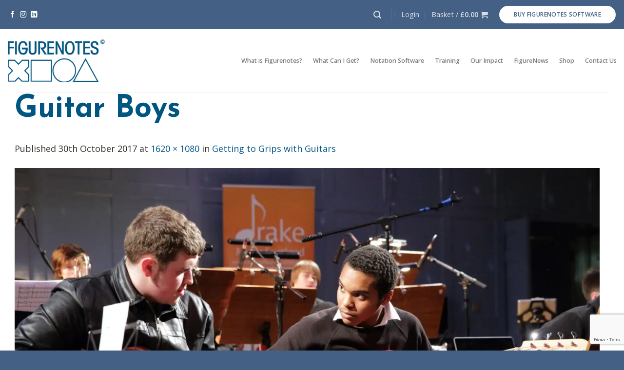

--- FILE ---
content_type: text/html; charset=UTF-8
request_url: https://figurenotes.org/getting-to-grips-with-guitars/d92a0833alteredfn-3/
body_size: 26629
content:
<!DOCTYPE html>
<!--[if IE 9 ]> <html lang="en-GB" class="ie9 loading-site no-js"> <![endif]-->
<!--[if IE 8 ]> <html lang="en-GB" class="ie8 loading-site no-js"> <![endif]-->
<!--[if (gte IE 9)|!(IE)]><!--><html lang="en-GB" class="loading-site no-js"> <!--<![endif]-->
<head>
	<meta charset="UTF-8" />
	<link rel="profile" href="http://gmpg.org/xfn/11" />
	<link rel="pingback" href="https://figurenotes.org/xmlrpc.php" />

	<script data-cfasync="false" data-no-defer="1" data-no-minify="1" data-no-optimize="1">var ewww_webp_supported=!1;function check_webp_feature(A,e){var w;e=void 0!==e?e:function(){},ewww_webp_supported?e(ewww_webp_supported):((w=new Image).onload=function(){ewww_webp_supported=0<w.width&&0<w.height,e&&e(ewww_webp_supported)},w.onerror=function(){e&&e(!1)},w.src="data:image/webp;base64,"+{alpha:"UklGRkoAAABXRUJQVlA4WAoAAAAQAAAAAAAAAAAAQUxQSAwAAAARBxAR/Q9ERP8DAABWUDggGAAAABQBAJ0BKgEAAQAAAP4AAA3AAP7mtQAAAA=="}[A])}check_webp_feature("alpha");</script><script data-cfasync="false" data-no-defer="1" data-no-minify="1" data-no-optimize="1">var Arrive=function(c,w){"use strict";if(c.MutationObserver&&"undefined"!=typeof HTMLElement){var r,a=0,u=(r=HTMLElement.prototype.matches||HTMLElement.prototype.webkitMatchesSelector||HTMLElement.prototype.mozMatchesSelector||HTMLElement.prototype.msMatchesSelector,{matchesSelector:function(e,t){return e instanceof HTMLElement&&r.call(e,t)},addMethod:function(e,t,r){var a=e[t];e[t]=function(){return r.length==arguments.length?r.apply(this,arguments):"function"==typeof a?a.apply(this,arguments):void 0}},callCallbacks:function(e,t){t&&t.options.onceOnly&&1==t.firedElems.length&&(e=[e[0]]);for(var r,a=0;r=e[a];a++)r&&r.callback&&r.callback.call(r.elem,r.elem);t&&t.options.onceOnly&&1==t.firedElems.length&&t.me.unbindEventWithSelectorAndCallback.call(t.target,t.selector,t.callback)},checkChildNodesRecursively:function(e,t,r,a){for(var i,n=0;i=e[n];n++)r(i,t,a)&&a.push({callback:t.callback,elem:i}),0<i.childNodes.length&&u.checkChildNodesRecursively(i.childNodes,t,r,a)},mergeArrays:function(e,t){var r,a={};for(r in e)e.hasOwnProperty(r)&&(a[r]=e[r]);for(r in t)t.hasOwnProperty(r)&&(a[r]=t[r]);return a},toElementsArray:function(e){return e=void 0!==e&&("number"!=typeof e.length||e===c)?[e]:e}}),e=(l.prototype.addEvent=function(e,t,r,a){a={target:e,selector:t,options:r,callback:a,firedElems:[]};return this._beforeAdding&&this._beforeAdding(a),this._eventsBucket.push(a),a},l.prototype.removeEvent=function(e){for(var t,r=this._eventsBucket.length-1;t=this._eventsBucket[r];r--)e(t)&&(this._beforeRemoving&&this._beforeRemoving(t),(t=this._eventsBucket.splice(r,1))&&t.length&&(t[0].callback=null))},l.prototype.beforeAdding=function(e){this._beforeAdding=e},l.prototype.beforeRemoving=function(e){this._beforeRemoving=e},l),t=function(i,n){var o=new e,l=this,s={fireOnAttributesModification:!1};return o.beforeAdding(function(t){var e=t.target;e!==c.document&&e!==c||(e=document.getElementsByTagName("html")[0]);var r=new MutationObserver(function(e){n.call(this,e,t)}),a=i(t.options);r.observe(e,a),t.observer=r,t.me=l}),o.beforeRemoving(function(e){e.observer.disconnect()}),this.bindEvent=function(e,t,r){t=u.mergeArrays(s,t);for(var a=u.toElementsArray(this),i=0;i<a.length;i++)o.addEvent(a[i],e,t,r)},this.unbindEvent=function(){var r=u.toElementsArray(this);o.removeEvent(function(e){for(var t=0;t<r.length;t++)if(this===w||e.target===r[t])return!0;return!1})},this.unbindEventWithSelectorOrCallback=function(r){var a=u.toElementsArray(this),i=r,e="function"==typeof r?function(e){for(var t=0;t<a.length;t++)if((this===w||e.target===a[t])&&e.callback===i)return!0;return!1}:function(e){for(var t=0;t<a.length;t++)if((this===w||e.target===a[t])&&e.selector===r)return!0;return!1};o.removeEvent(e)},this.unbindEventWithSelectorAndCallback=function(r,a){var i=u.toElementsArray(this);o.removeEvent(function(e){for(var t=0;t<i.length;t++)if((this===w||e.target===i[t])&&e.selector===r&&e.callback===a)return!0;return!1})},this},i=new function(){var s={fireOnAttributesModification:!1,onceOnly:!1,existing:!1};function n(e,t,r){return!(!u.matchesSelector(e,t.selector)||(e._id===w&&(e._id=a++),-1!=t.firedElems.indexOf(e._id)))&&(t.firedElems.push(e._id),!0)}var c=(i=new t(function(e){var t={attributes:!1,childList:!0,subtree:!0};return e.fireOnAttributesModification&&(t.attributes=!0),t},function(e,i){e.forEach(function(e){var t=e.addedNodes,r=e.target,a=[];null!==t&&0<t.length?u.checkChildNodesRecursively(t,i,n,a):"attributes"===e.type&&n(r,i)&&a.push({callback:i.callback,elem:r}),u.callCallbacks(a,i)})})).bindEvent;return i.bindEvent=function(e,t,r){t=void 0===r?(r=t,s):u.mergeArrays(s,t);var a=u.toElementsArray(this);if(t.existing){for(var i=[],n=0;n<a.length;n++)for(var o=a[n].querySelectorAll(e),l=0;l<o.length;l++)i.push({callback:r,elem:o[l]});if(t.onceOnly&&i.length)return r.call(i[0].elem,i[0].elem);setTimeout(u.callCallbacks,1,i)}c.call(this,e,t,r)},i},o=new function(){var a={};function i(e,t){return u.matchesSelector(e,t.selector)}var n=(o=new t(function(){return{childList:!0,subtree:!0}},function(e,r){e.forEach(function(e){var t=e.removedNodes,e=[];null!==t&&0<t.length&&u.checkChildNodesRecursively(t,r,i,e),u.callCallbacks(e,r)})})).bindEvent;return o.bindEvent=function(e,t,r){t=void 0===r?(r=t,a):u.mergeArrays(a,t),n.call(this,e,t,r)},o};d(HTMLElement.prototype),d(NodeList.prototype),d(HTMLCollection.prototype),d(HTMLDocument.prototype),d(Window.prototype);var n={};return s(i,n,"unbindAllArrive"),s(o,n,"unbindAllLeave"),n}function l(){this._eventsBucket=[],this._beforeAdding=null,this._beforeRemoving=null}function s(e,t,r){u.addMethod(t,r,e.unbindEvent),u.addMethod(t,r,e.unbindEventWithSelectorOrCallback),u.addMethod(t,r,e.unbindEventWithSelectorAndCallback)}function d(e){e.arrive=i.bindEvent,s(i,e,"unbindArrive"),e.leave=o.bindEvent,s(o,e,"unbindLeave")}}(window,void 0),ewww_webp_supported=!1;function check_webp_feature(e,t){var r;ewww_webp_supported?t(ewww_webp_supported):((r=new Image).onload=function(){ewww_webp_supported=0<r.width&&0<r.height,t(ewww_webp_supported)},r.onerror=function(){t(!1)},r.src="data:image/webp;base64,"+{alpha:"UklGRkoAAABXRUJQVlA4WAoAAAAQAAAAAAAAAAAAQUxQSAwAAAARBxAR/Q9ERP8DAABWUDggGAAAABQBAJ0BKgEAAQAAAP4AAA3AAP7mtQAAAA==",animation:"UklGRlIAAABXRUJQVlA4WAoAAAASAAAAAAAAAAAAQU5JTQYAAAD/////AABBTk1GJgAAAAAAAAAAAAAAAAAAAGQAAABWUDhMDQAAAC8AAAAQBxAREYiI/gcA"}[e])}function ewwwLoadImages(e){if(e){for(var t=document.querySelectorAll(".batch-image img, .image-wrapper a, .ngg-pro-masonry-item a, .ngg-galleria-offscreen-seo-wrapper a"),r=0,a=t.length;r<a;r++)ewwwAttr(t[r],"data-src",t[r].getAttribute("data-webp")),ewwwAttr(t[r],"data-thumbnail",t[r].getAttribute("data-webp-thumbnail"));for(var i=document.querySelectorAll("div.woocommerce-product-gallery__image"),r=0,a=i.length;r<a;r++)ewwwAttr(i[r],"data-thumb",i[r].getAttribute("data-webp-thumb"))}for(var n=document.querySelectorAll("video"),r=0,a=n.length;r<a;r++)ewwwAttr(n[r],"poster",e?n[r].getAttribute("data-poster-webp"):n[r].getAttribute("data-poster-image"));for(var o,l=document.querySelectorAll("img.ewww_webp_lazy_load"),r=0,a=l.length;r<a;r++)e&&(ewwwAttr(l[r],"data-lazy-srcset",l[r].getAttribute("data-lazy-srcset-webp")),ewwwAttr(l[r],"data-srcset",l[r].getAttribute("data-srcset-webp")),ewwwAttr(l[r],"data-lazy-src",l[r].getAttribute("data-lazy-src-webp")),ewwwAttr(l[r],"data-src",l[r].getAttribute("data-src-webp")),ewwwAttr(l[r],"data-orig-file",l[r].getAttribute("data-webp-orig-file")),ewwwAttr(l[r],"data-medium-file",l[r].getAttribute("data-webp-medium-file")),ewwwAttr(l[r],"data-large-file",l[r].getAttribute("data-webp-large-file")),null!=(o=l[r].getAttribute("srcset"))&&!1!==o&&o.includes("R0lGOD")&&ewwwAttr(l[r],"src",l[r].getAttribute("data-lazy-src-webp"))),l[r].className=l[r].className.replace(/\bewww_webp_lazy_load\b/,"");for(var s=document.querySelectorAll(".ewww_webp"),r=0,a=s.length;r<a;r++)e?(ewwwAttr(s[r],"srcset",s[r].getAttribute("data-srcset-webp")),ewwwAttr(s[r],"src",s[r].getAttribute("data-src-webp")),ewwwAttr(s[r],"data-orig-file",s[r].getAttribute("data-webp-orig-file")),ewwwAttr(s[r],"data-medium-file",s[r].getAttribute("data-webp-medium-file")),ewwwAttr(s[r],"data-large-file",s[r].getAttribute("data-webp-large-file")),ewwwAttr(s[r],"data-large_image",s[r].getAttribute("data-webp-large_image")),ewwwAttr(s[r],"data-src",s[r].getAttribute("data-webp-src"))):(ewwwAttr(s[r],"srcset",s[r].getAttribute("data-srcset-img")),ewwwAttr(s[r],"src",s[r].getAttribute("data-src-img"))),s[r].className=s[r].className.replace(/\bewww_webp\b/,"ewww_webp_loaded");window.jQuery&&jQuery.fn.isotope&&jQuery.fn.imagesLoaded&&(jQuery(".fusion-posts-container-infinite").imagesLoaded(function(){jQuery(".fusion-posts-container-infinite").hasClass("isotope")&&jQuery(".fusion-posts-container-infinite").isotope()}),jQuery(".fusion-portfolio:not(.fusion-recent-works) .fusion-portfolio-wrapper").imagesLoaded(function(){jQuery(".fusion-portfolio:not(.fusion-recent-works) .fusion-portfolio-wrapper").isotope()}))}function ewwwWebPInit(e){ewwwLoadImages(e),ewwwNggLoadGalleries(e),document.arrive(".ewww_webp",function(){ewwwLoadImages(e)}),document.arrive(".ewww_webp_lazy_load",function(){ewwwLoadImages(e)}),document.arrive("videos",function(){ewwwLoadImages(e)}),"loading"==document.readyState?document.addEventListener("DOMContentLoaded",ewwwJSONParserInit):("undefined"!=typeof galleries&&ewwwNggParseGalleries(e),ewwwWooParseVariations(e))}function ewwwAttr(e,t,r){null!=r&&!1!==r&&e.setAttribute(t,r)}function ewwwJSONParserInit(){"undefined"!=typeof galleries&&check_webp_feature("alpha",ewwwNggParseGalleries),check_webp_feature("alpha",ewwwWooParseVariations)}function ewwwWooParseVariations(e){if(e)for(var t=document.querySelectorAll("form.variations_form"),r=0,a=t.length;r<a;r++){var i=t[r].getAttribute("data-product_variations"),n=!1;try{for(var o in i=JSON.parse(i))void 0!==i[o]&&void 0!==i[o].image&&(void 0!==i[o].image.src_webp&&(i[o].image.src=i[o].image.src_webp,n=!0),void 0!==i[o].image.srcset_webp&&(i[o].image.srcset=i[o].image.srcset_webp,n=!0),void 0!==i[o].image.full_src_webp&&(i[o].image.full_src=i[o].image.full_src_webp,n=!0),void 0!==i[o].image.gallery_thumbnail_src_webp&&(i[o].image.gallery_thumbnail_src=i[o].image.gallery_thumbnail_src_webp,n=!0),void 0!==i[o].image.thumb_src_webp&&(i[o].image.thumb_src=i[o].image.thumb_src_webp,n=!0));n&&ewwwAttr(t[r],"data-product_variations",JSON.stringify(i))}catch(e){}}}function ewwwNggParseGalleries(e){if(e)for(var t in galleries){var r=galleries[t];galleries[t].images_list=ewwwNggParseImageList(r.images_list)}}function ewwwNggLoadGalleries(e){e&&document.addEventListener("ngg.galleria.themeadded",function(e,t){window.ngg_galleria._create_backup=window.ngg_galleria.create,window.ngg_galleria.create=function(e,t){var r=$(e).data("id");return galleries["gallery_"+r].images_list=ewwwNggParseImageList(galleries["gallery_"+r].images_list),window.ngg_galleria._create_backup(e,t)}})}function ewwwNggParseImageList(e){for(var t in e){var r=e[t];if(void 0!==r["image-webp"]&&(e[t].image=r["image-webp"],delete e[t]["image-webp"]),void 0!==r["thumb-webp"]&&(e[t].thumb=r["thumb-webp"],delete e[t]["thumb-webp"]),void 0!==r.full_image_webp&&(e[t].full_image=r.full_image_webp,delete e[t].full_image_webp),void 0!==r.srcsets)for(var a in r.srcsets)nggSrcset=r.srcsets[a],void 0!==r.srcsets[a+"-webp"]&&(e[t].srcsets[a]=r.srcsets[a+"-webp"],delete e[t].srcsets[a+"-webp"]);if(void 0!==r.full_srcsets)for(var i in r.full_srcsets)nggFSrcset=r.full_srcsets[i],void 0!==r.full_srcsets[i+"-webp"]&&(e[t].full_srcsets[i]=r.full_srcsets[i+"-webp"],delete e[t].full_srcsets[i+"-webp"])}return e}check_webp_feature("alpha",ewwwWebPInit);</script><script>(function(html){html.className = html.className.replace(/\bno-js\b/,'js')})(document.documentElement);</script>
<meta name='robots' content='index, follow, max-image-preview:large, max-snippet:-1, max-video-preview:-1' />
	<style>img:is([sizes="auto" i], [sizes^="auto," i]) { contain-intrinsic-size: 3000px 1500px }</style>
	<meta name="viewport" content="width=device-width, initial-scale=1, maximum-scale=1" />
	<!-- This site is optimized with the Yoast SEO plugin v25.9 - https://yoast.com/wordpress/plugins/seo/ -->
	<title>Guitar Boys - Figurenotes</title>
	<link rel="canonical" href="https://figurenotes.org/getting-to-grips-with-guitars/d92a0833alteredfn-3/" />
	<meta property="og:locale" content="en_GB" />
	<meta property="og:type" content="article" />
	<meta property="og:title" content="Guitar Boys - Figurenotes" />
	<meta property="og:url" content="https://figurenotes.org/getting-to-grips-with-guitars/d92a0833alteredfn-3/" />
	<meta property="og:site_name" content="Figurenotes" />
	<meta property="article:modified_time" content="2017-10-30T14:26:27+00:00" />
	<meta property="og:image" content="https://figurenotes.org/getting-to-grips-with-guitars/d92a0833alteredfn-3" />
	<meta property="og:image:width" content="2560" />
	<meta property="og:image:height" content="1707" />
	<meta property="og:image:type" content="image/jpeg" />
	<meta name="twitter:card" content="summary_large_image" />
	<script type="application/ld+json" class="yoast-schema-graph">{"@context":"https://schema.org","@graph":[{"@type":"WebPage","@id":"https://figurenotes.org/getting-to-grips-with-guitars/d92a0833alteredfn-3/","url":"https://figurenotes.org/getting-to-grips-with-guitars/d92a0833alteredfn-3/","name":"Guitar Boys - Figurenotes","isPartOf":{"@id":"https://figurenotes.org/#website"},"primaryImageOfPage":{"@id":"https://figurenotes.org/getting-to-grips-with-guitars/d92a0833alteredfn-3/#primaryimage"},"image":{"@id":"https://figurenotes.org/getting-to-grips-with-guitars/d92a0833alteredfn-3/#primaryimage"},"thumbnailUrl":"https://figurenotes.org/wp-content/uploads/2017/10/D92A0833alteredFN-scaled.jpg","datePublished":"2017-10-30T14:23:52+00:00","dateModified":"2017-10-30T14:26:27+00:00","breadcrumb":{"@id":"https://figurenotes.org/getting-to-grips-with-guitars/d92a0833alteredfn-3/#breadcrumb"},"inLanguage":"en-GB","potentialAction":[{"@type":"ReadAction","target":["https://figurenotes.org/getting-to-grips-with-guitars/d92a0833alteredfn-3/"]}]},{"@type":"ImageObject","inLanguage":"en-GB","@id":"https://figurenotes.org/getting-to-grips-with-guitars/d92a0833alteredfn-3/#primaryimage","url":"https://figurenotes.org/wp-content/uploads/2017/10/D92A0833alteredFN-scaled.jpg","contentUrl":"https://figurenotes.org/wp-content/uploads/2017/10/D92A0833alteredFN-scaled.jpg","width":1620,"height":1080},{"@type":"BreadcrumbList","@id":"https://figurenotes.org/getting-to-grips-with-guitars/d92a0833alteredfn-3/#breadcrumb","itemListElement":[{"@type":"ListItem","position":1,"name":"Home","item":"https://figurenotes.org/"},{"@type":"ListItem","position":2,"name":"Getting to Grips with Guitars","item":"https://figurenotes.org/getting-to-grips-with-guitars/"},{"@type":"ListItem","position":3,"name":"Guitar Boys"}]},{"@type":"WebSite","@id":"https://figurenotes.org/#website","url":"https://figurenotes.org/","name":"Figurenotes","description":"- The easy way to play music.","potentialAction":[{"@type":"SearchAction","target":{"@type":"EntryPoint","urlTemplate":"https://figurenotes.org/?s={search_term_string}"},"query-input":{"@type":"PropertyValueSpecification","valueRequired":true,"valueName":"search_term_string"}}],"inLanguage":"en-GB"}]}</script>
	<!-- / Yoast SEO plugin. -->


<link rel='dns-prefetch' href='//www.googletagmanager.com' />
<link rel='dns-prefetch' href='//fonts.googleapis.com' />
<link rel="alternate" type="application/rss+xml" title="Figurenotes &raquo; Feed" href="https://figurenotes.org/feed/" />
<link rel="alternate" type="application/rss+xml" title="Figurenotes &raquo; Comments Feed" href="https://figurenotes.org/comments/feed/" />
<style id='classic-theme-styles-inline-css' type='text/css'>
/*! This file is auto-generated */
.wp-block-button__link{color:#fff;background-color:#32373c;border-radius:9999px;box-shadow:none;text-decoration:none;padding:calc(.667em + 2px) calc(1.333em + 2px);font-size:1.125em}.wp-block-file__button{background:#32373c;color:#fff;text-decoration:none}
</style>
<style id='global-styles-inline-css' type='text/css'>
:root{--wp--preset--aspect-ratio--square: 1;--wp--preset--aspect-ratio--4-3: 4/3;--wp--preset--aspect-ratio--3-4: 3/4;--wp--preset--aspect-ratio--3-2: 3/2;--wp--preset--aspect-ratio--2-3: 2/3;--wp--preset--aspect-ratio--16-9: 16/9;--wp--preset--aspect-ratio--9-16: 9/16;--wp--preset--color--black: #000000;--wp--preset--color--cyan-bluish-gray: #abb8c3;--wp--preset--color--white: #ffffff;--wp--preset--color--pale-pink: #f78da7;--wp--preset--color--vivid-red: #cf2e2e;--wp--preset--color--luminous-vivid-orange: #ff6900;--wp--preset--color--luminous-vivid-amber: #fcb900;--wp--preset--color--light-green-cyan: #7bdcb5;--wp--preset--color--vivid-green-cyan: #00d084;--wp--preset--color--pale-cyan-blue: #8ed1fc;--wp--preset--color--vivid-cyan-blue: #0693e3;--wp--preset--color--vivid-purple: #9b51e0;--wp--preset--gradient--vivid-cyan-blue-to-vivid-purple: linear-gradient(135deg,rgba(6,147,227,1) 0%,rgb(155,81,224) 100%);--wp--preset--gradient--light-green-cyan-to-vivid-green-cyan: linear-gradient(135deg,rgb(122,220,180) 0%,rgb(0,208,130) 100%);--wp--preset--gradient--luminous-vivid-amber-to-luminous-vivid-orange: linear-gradient(135deg,rgba(252,185,0,1) 0%,rgba(255,105,0,1) 100%);--wp--preset--gradient--luminous-vivid-orange-to-vivid-red: linear-gradient(135deg,rgba(255,105,0,1) 0%,rgb(207,46,46) 100%);--wp--preset--gradient--very-light-gray-to-cyan-bluish-gray: linear-gradient(135deg,rgb(238,238,238) 0%,rgb(169,184,195) 100%);--wp--preset--gradient--cool-to-warm-spectrum: linear-gradient(135deg,rgb(74,234,220) 0%,rgb(151,120,209) 20%,rgb(207,42,186) 40%,rgb(238,44,130) 60%,rgb(251,105,98) 80%,rgb(254,248,76) 100%);--wp--preset--gradient--blush-light-purple: linear-gradient(135deg,rgb(255,206,236) 0%,rgb(152,150,240) 100%);--wp--preset--gradient--blush-bordeaux: linear-gradient(135deg,rgb(254,205,165) 0%,rgb(254,45,45) 50%,rgb(107,0,62) 100%);--wp--preset--gradient--luminous-dusk: linear-gradient(135deg,rgb(255,203,112) 0%,rgb(199,81,192) 50%,rgb(65,88,208) 100%);--wp--preset--gradient--pale-ocean: linear-gradient(135deg,rgb(255,245,203) 0%,rgb(182,227,212) 50%,rgb(51,167,181) 100%);--wp--preset--gradient--electric-grass: linear-gradient(135deg,rgb(202,248,128) 0%,rgb(113,206,126) 100%);--wp--preset--gradient--midnight: linear-gradient(135deg,rgb(2,3,129) 0%,rgb(40,116,252) 100%);--wp--preset--font-size--small: 13px;--wp--preset--font-size--medium: 20px;--wp--preset--font-size--large: 36px;--wp--preset--font-size--x-large: 42px;--wp--preset--spacing--20: 0.44rem;--wp--preset--spacing--30: 0.67rem;--wp--preset--spacing--40: 1rem;--wp--preset--spacing--50: 1.5rem;--wp--preset--spacing--60: 2.25rem;--wp--preset--spacing--70: 3.38rem;--wp--preset--spacing--80: 5.06rem;--wp--preset--shadow--natural: 6px 6px 9px rgba(0, 0, 0, 0.2);--wp--preset--shadow--deep: 12px 12px 50px rgba(0, 0, 0, 0.4);--wp--preset--shadow--sharp: 6px 6px 0px rgba(0, 0, 0, 0.2);--wp--preset--shadow--outlined: 6px 6px 0px -3px rgba(255, 255, 255, 1), 6px 6px rgba(0, 0, 0, 1);--wp--preset--shadow--crisp: 6px 6px 0px rgba(0, 0, 0, 1);}:where(.is-layout-flex){gap: 0.5em;}:where(.is-layout-grid){gap: 0.5em;}body .is-layout-flex{display: flex;}.is-layout-flex{flex-wrap: wrap;align-items: center;}.is-layout-flex > :is(*, div){margin: 0;}body .is-layout-grid{display: grid;}.is-layout-grid > :is(*, div){margin: 0;}:where(.wp-block-columns.is-layout-flex){gap: 2em;}:where(.wp-block-columns.is-layout-grid){gap: 2em;}:where(.wp-block-post-template.is-layout-flex){gap: 1.25em;}:where(.wp-block-post-template.is-layout-grid){gap: 1.25em;}.has-black-color{color: var(--wp--preset--color--black) !important;}.has-cyan-bluish-gray-color{color: var(--wp--preset--color--cyan-bluish-gray) !important;}.has-white-color{color: var(--wp--preset--color--white) !important;}.has-pale-pink-color{color: var(--wp--preset--color--pale-pink) !important;}.has-vivid-red-color{color: var(--wp--preset--color--vivid-red) !important;}.has-luminous-vivid-orange-color{color: var(--wp--preset--color--luminous-vivid-orange) !important;}.has-luminous-vivid-amber-color{color: var(--wp--preset--color--luminous-vivid-amber) !important;}.has-light-green-cyan-color{color: var(--wp--preset--color--light-green-cyan) !important;}.has-vivid-green-cyan-color{color: var(--wp--preset--color--vivid-green-cyan) !important;}.has-pale-cyan-blue-color{color: var(--wp--preset--color--pale-cyan-blue) !important;}.has-vivid-cyan-blue-color{color: var(--wp--preset--color--vivid-cyan-blue) !important;}.has-vivid-purple-color{color: var(--wp--preset--color--vivid-purple) !important;}.has-black-background-color{background-color: var(--wp--preset--color--black) !important;}.has-cyan-bluish-gray-background-color{background-color: var(--wp--preset--color--cyan-bluish-gray) !important;}.has-white-background-color{background-color: var(--wp--preset--color--white) !important;}.has-pale-pink-background-color{background-color: var(--wp--preset--color--pale-pink) !important;}.has-vivid-red-background-color{background-color: var(--wp--preset--color--vivid-red) !important;}.has-luminous-vivid-orange-background-color{background-color: var(--wp--preset--color--luminous-vivid-orange) !important;}.has-luminous-vivid-amber-background-color{background-color: var(--wp--preset--color--luminous-vivid-amber) !important;}.has-light-green-cyan-background-color{background-color: var(--wp--preset--color--light-green-cyan) !important;}.has-vivid-green-cyan-background-color{background-color: var(--wp--preset--color--vivid-green-cyan) !important;}.has-pale-cyan-blue-background-color{background-color: var(--wp--preset--color--pale-cyan-blue) !important;}.has-vivid-cyan-blue-background-color{background-color: var(--wp--preset--color--vivid-cyan-blue) !important;}.has-vivid-purple-background-color{background-color: var(--wp--preset--color--vivid-purple) !important;}.has-black-border-color{border-color: var(--wp--preset--color--black) !important;}.has-cyan-bluish-gray-border-color{border-color: var(--wp--preset--color--cyan-bluish-gray) !important;}.has-white-border-color{border-color: var(--wp--preset--color--white) !important;}.has-pale-pink-border-color{border-color: var(--wp--preset--color--pale-pink) !important;}.has-vivid-red-border-color{border-color: var(--wp--preset--color--vivid-red) !important;}.has-luminous-vivid-orange-border-color{border-color: var(--wp--preset--color--luminous-vivid-orange) !important;}.has-luminous-vivid-amber-border-color{border-color: var(--wp--preset--color--luminous-vivid-amber) !important;}.has-light-green-cyan-border-color{border-color: var(--wp--preset--color--light-green-cyan) !important;}.has-vivid-green-cyan-border-color{border-color: var(--wp--preset--color--vivid-green-cyan) !important;}.has-pale-cyan-blue-border-color{border-color: var(--wp--preset--color--pale-cyan-blue) !important;}.has-vivid-cyan-blue-border-color{border-color: var(--wp--preset--color--vivid-cyan-blue) !important;}.has-vivid-purple-border-color{border-color: var(--wp--preset--color--vivid-purple) !important;}.has-vivid-cyan-blue-to-vivid-purple-gradient-background{background: var(--wp--preset--gradient--vivid-cyan-blue-to-vivid-purple) !important;}.has-light-green-cyan-to-vivid-green-cyan-gradient-background{background: var(--wp--preset--gradient--light-green-cyan-to-vivid-green-cyan) !important;}.has-luminous-vivid-amber-to-luminous-vivid-orange-gradient-background{background: var(--wp--preset--gradient--luminous-vivid-amber-to-luminous-vivid-orange) !important;}.has-luminous-vivid-orange-to-vivid-red-gradient-background{background: var(--wp--preset--gradient--luminous-vivid-orange-to-vivid-red) !important;}.has-very-light-gray-to-cyan-bluish-gray-gradient-background{background: var(--wp--preset--gradient--very-light-gray-to-cyan-bluish-gray) !important;}.has-cool-to-warm-spectrum-gradient-background{background: var(--wp--preset--gradient--cool-to-warm-spectrum) !important;}.has-blush-light-purple-gradient-background{background: var(--wp--preset--gradient--blush-light-purple) !important;}.has-blush-bordeaux-gradient-background{background: var(--wp--preset--gradient--blush-bordeaux) !important;}.has-luminous-dusk-gradient-background{background: var(--wp--preset--gradient--luminous-dusk) !important;}.has-pale-ocean-gradient-background{background: var(--wp--preset--gradient--pale-ocean) !important;}.has-electric-grass-gradient-background{background: var(--wp--preset--gradient--electric-grass) !important;}.has-midnight-gradient-background{background: var(--wp--preset--gradient--midnight) !important;}.has-small-font-size{font-size: var(--wp--preset--font-size--small) !important;}.has-medium-font-size{font-size: var(--wp--preset--font-size--medium) !important;}.has-large-font-size{font-size: var(--wp--preset--font-size--large) !important;}.has-x-large-font-size{font-size: var(--wp--preset--font-size--x-large) !important;}
:where(.wp-block-post-template.is-layout-flex){gap: 1.25em;}:where(.wp-block-post-template.is-layout-grid){gap: 1.25em;}
:where(.wp-block-columns.is-layout-flex){gap: 2em;}:where(.wp-block-columns.is-layout-grid){gap: 2em;}
:root :where(.wp-block-pullquote){font-size: 1.5em;line-height: 1.6;}
</style>
<link rel='stylesheet' id='rs-plugin-settings-css' href='https://figurenotes.org/wp-content/plugins/revslider/public/assets/css/rs6.css?ver=6.1.2' type='text/css' media='all' />
<style id='rs-plugin-settings-inline-css' type='text/css'>
.tp-caption a{color:#ff7302;text-shadow:none;-webkit-transition:all 0.2s ease-out;-moz-transition:all 0.2s ease-out;-o-transition:all 0.2s ease-out;-ms-transition:all 0.2s ease-out}.tp-caption a:hover{color:#ffa902}
</style>
<link rel='stylesheet' id='testimo_extend_style-css' href='https://figurenotes.org/wp-content/plugins/testimo-vc-addon/assets/css/testimo.css?ver=6.8.3' type='text/css' media='all' />
<link rel='stylesheet' id='follow-up-emails-css' href='https://figurenotes.org/wp-content/plugins/woocommerce-follow-up-emails/templates/followups.css?ver=4.8.16' type='text/css' media='all' />
<style id='woocommerce-inline-inline-css' type='text/css'>
.woocommerce form .form-row .required { visibility: visible; }
</style>
<link rel='stylesheet' id='brands-styles-css' href='https://figurenotes.org/wp-content/plugins/woocommerce/assets/css/brands.css?ver=10.3.7' type='text/css' media='all' />
<link rel='stylesheet' id='flatsome-icons-css' href='https://figurenotes.org/wp-content/themes/flatsome/assets/css/fl-icons.css?ver=3.12' type='text/css' media='all' />
<link rel='stylesheet' id='login-with-ajax-css' href='https://figurenotes.org/wp-content/plugins/login-with-ajax/templates/widget.css?ver=4.5.1' type='text/css' media='all' />
<link rel='stylesheet' id='js_composer_custom_css-css' href='//figurenotes.org/wp-content/uploads/js_composer/custom.css?ver=6.7.0' type='text/css' media='all' />
<link rel='stylesheet' id='bsf-Defaults-css' href='https://figurenotes.org/wp-content/uploads/smile_fonts/Defaults/Defaults.css?ver=3.19.11' type='text/css' media='all' />
<link rel='stylesheet' id='flatsome-main-css' href='https://figurenotes.org/wp-content/themes/flatsome/assets/css/flatsome.css?ver=3.13.3' type='text/css' media='all' />
<link rel='stylesheet' id='flatsome-shop-css' href='https://figurenotes.org/wp-content/themes/flatsome/assets/css/flatsome-shop.css?ver=3.13.3' type='text/css' media='all' />
<link rel='stylesheet' id='flatsome-style-css' href='https://figurenotes.org/wp-content/themes/figurenotes-child/style.css?ver=3.0' type='text/css' media='all' />
<link rel='stylesheet' id='cart-tab-styles-css' href='https://figurenotes.org/wp-content/plugins/woocommerce-cart-tab/includes/../assets/css/style.css?ver=1.1.2' type='text/css' media='all' />
<style id='cart-tab-styles-inline-css' type='text/css'>

			.woocommerce-cart-tab-container {
				background-color: #f8f8f8;
			}

			.woocommerce-cart-tab,
			.woocommerce-cart-tab-container .widget_shopping_cart .widgettitle,
			.woocommerce-cart-tab-container .widget_shopping_cart .buttons {
				background-color: #ffffff;
			}

			.woocommerce-cart-tab,
			.woocommerce-cart-tab:hover {
				color: #ffffff;
			}

			.woocommerce-cart-tab__contents {
				background-color: #333333;
			}

			.woocommerce-cart-tab__icon-bag {
				fill: #333333;
			}
</style>
<link rel='stylesheet' id='flatsome-googlefonts-css' href='//fonts.googleapis.com/css?family=Josefin+Sans%3Aregular%2C700%7COpen+Sans%3Aregular%2Cregular%2C600%7CDosis%3Aregular%2Cregular&#038;display=swap&#038;ver=3.9' type='text/css' media='all' />
<script type="text/javascript" src="https://figurenotes.org/wp-includes/js/jquery/jquery.min.js?ver=3.7.1" id="jquery-core-js"></script>
<script type="text/javascript" src="https://figurenotes.org/wp-content/plugins/revslider/public/assets/js/revolution.tools.min.js?ver=6.0" id="tp-tools-js"></script>
<script type="text/javascript" src="https://figurenotes.org/wp-content/plugins/revslider/public/assets/js/rs6.min.js?ver=6.1.2" id="revmin-js"></script>
<script type="text/javascript" src="https://figurenotes.org/wp-content/plugins/testimo-vc-addon/assets/js/testimo.js?ver=6.8.3" id="testimo_extend_js-js"></script>
<script type="text/javascript" id="fue-account-subscriptions-js-extra">
/* <![CDATA[ */
var FUE = {"ajaxurl":"https:\/\/figurenotes.org\/wp-admin\/admin-ajax.php","ajax_loader":"https:\/\/figurenotes.org\/wp-content\/plugins\/woocommerce-follow-up-emails\/templates\/images\/ajax-loader.gif"};
/* ]]> */
</script>
<script type="text/javascript" src="https://figurenotes.org/wp-content/plugins/woocommerce-follow-up-emails/templates/js/fue-account-subscriptions.js?ver=4.8.16" id="fue-account-subscriptions-js"></script>
<script type="text/javascript" src="https://figurenotes.org/wp-content/plugins/woocommerce/assets/js/jquery-blockui/jquery.blockUI.min.js?ver=2.7.0-wc.10.3.7" id="wc-jquery-blockui-js" data-wp-strategy="defer"></script>
<script type="text/javascript" src="https://figurenotes.org/wp-content/plugins/woocommerce/assets/js/js-cookie/js.cookie.min.js?ver=2.1.4-wc.10.3.7" id="wc-js-cookie-js" data-wp-strategy="defer"></script>
<script type="text/javascript" id="login-with-ajax-js-extra">
/* <![CDATA[ */
var LWA = {"ajaxurl":"https:\/\/figurenotes.org\/wp-admin\/admin-ajax.php","off":""};
/* ]]> */
</script>
<script type="text/javascript" src="https://figurenotes.org/wp-content/plugins/login-with-ajax/templates/login-with-ajax.legacy.min.js?ver=4.5.1" id="login-with-ajax-js"></script>
<script type="text/javascript" src="https://figurenotes.org/wp-content/plugins/login-with-ajax/ajaxify/ajaxify.min.js?ver=4.5.1" id="login-with-ajax-ajaxify-js"></script>

<!-- Google tag (gtag.js) snippet added by Site Kit -->
<!-- Google Analytics snippet added by Site Kit -->
<script type="text/javascript" src="https://www.googletagmanager.com/gtag/js?id=GT-MQBSK5W" id="google_gtagjs-js" async></script>
<script type="text/javascript" id="google_gtagjs-js-after">
/* <![CDATA[ */
window.dataLayer = window.dataLayer || [];function gtag(){dataLayer.push(arguments);}
gtag("set","linker",{"domains":["figurenotes.org"]});
gtag("js", new Date());
gtag("set", "developer_id.dZTNiMT", true);
gtag("config", "GT-MQBSK5W");
 window._googlesitekit = window._googlesitekit || {}; window._googlesitekit.throttledEvents = []; window._googlesitekit.gtagEvent = (name, data) => { var key = JSON.stringify( { name, data } ); if ( !! window._googlesitekit.throttledEvents[ key ] ) { return; } window._googlesitekit.throttledEvents[ key ] = true; setTimeout( () => { delete window._googlesitekit.throttledEvents[ key ]; }, 5 ); gtag( "event", name, { ...data, event_source: "site-kit" } ); }; 
/* ]]> */
</script>
<script type="text/javascript" src="https://figurenotes.org/wp-content/plugins/woocommerce-cart-tab/includes/../assets/js/cart-tab.min.js?ver=1.1.2" id="cart-tab-script-js"></script>
<link rel="https://api.w.org/" href="https://figurenotes.org/wp-json/" /><link rel="alternate" title="JSON" type="application/json" href="https://figurenotes.org/wp-json/wp/v2/media/12208" /><link rel="EditURI" type="application/rsd+xml" title="RSD" href="https://figurenotes.org/xmlrpc.php?rsd" />
<meta name="generator" content="WordPress 6.8.3" />
<meta name="generator" content="WooCommerce 10.3.7" />
<link rel='shortlink' href='https://figurenotes.org/?p=12208' />
<link rel="alternate" title="oEmbed (JSON)" type="application/json+oembed" href="https://figurenotes.org/wp-json/oembed/1.0/embed?url=https%3A%2F%2Ffigurenotes.org%2Fgetting-to-grips-with-guitars%2Fd92a0833alteredfn-3%2F%23main" />
<link rel="alternate" title="oEmbed (XML)" type="text/xml+oembed" href="https://figurenotes.org/wp-json/oembed/1.0/embed?url=https%3A%2F%2Ffigurenotes.org%2Fgetting-to-grips-with-guitars%2Fd92a0833alteredfn-3%2F%23main&#038;format=xml" />
<meta name="generator" content="Site Kit by Google 1.161.0" /><!-- Global site tag (gtag.js) - Google Analytics -->
<script async src="https://www.googletagmanager.com/gtag/js?id=UA-172842848-1"></script>
<script>
  window.dataLayer = window.dataLayer || [];
  function gtag(){dataLayer.push(arguments);}
  gtag('js', new Date());

  gtag('config', 'UA-172842848-1');
</script><script>  var el_i13_login_captcha=null; var el_i13_register_captcha=null; </script><!--[if IE]><link rel="stylesheet" type="text/css" href="https://figurenotes.org/wp-content/themes/flatsome/assets/css/ie-fallback.css"><script src="//cdnjs.cloudflare.com/ajax/libs/html5shiv/3.6.1/html5shiv.js"></script><script>var head = document.getElementsByTagName('head')[0],style = document.createElement('style');style.type = 'text/css';style.styleSheet.cssText = ':before,:after{content:none !important';head.appendChild(style);setTimeout(function(){head.removeChild(style);}, 0);</script><script src="https://figurenotes.org/wp-content/themes/flatsome/assets/libs/ie-flexibility.js"></script><![endif]--><script>
$('div').addClass('editable');
</script>	<noscript><style>.woocommerce-product-gallery{ opacity: 1 !important; }</style></noscript>
	<meta name="generator" content="Powered by WPBakery Page Builder - drag and drop page builder for WordPress."/>
<noscript><style>.lazyload[data-src]{display:none !important;}</style></noscript><style>.lazyload{background-image:none !important;}.lazyload:before{background-image:none !important;}</style><script id='nitro-telemetry-meta' nitro-exclude>window.NPTelemetryMetadata={missReason: (!window.NITROPACK_STATE ? 'cache not found' : 'hit'),pageType: 'attachment',isEligibleForOptimization: true,}</script><script id='nitro-generic' nitro-exclude>(()=>{window.NitroPack=window.NitroPack||{coreVersion:"na",isCounted:!1};let e=document.createElement("script");if(e.src="https://nitroscripts.com/lOOOMxHoazTPMCmUGrPlVzcMqSbBqsII",e.async=!0,e.id="nitro-script",document.head.appendChild(e),!window.NitroPack.isCounted){window.NitroPack.isCounted=!0;let t=()=>{navigator.sendBeacon("https://to.getnitropack.com/p",JSON.stringify({siteId:"lOOOMxHoazTPMCmUGrPlVzcMqSbBqsII",url:window.location.href,isOptimized:!!window.IS_NITROPACK,coreVersion:"na",missReason:window.NPTelemetryMetadata?.missReason||"",pageType:window.NPTelemetryMetadata?.pageType||"",isEligibleForOptimization:!!window.NPTelemetryMetadata?.isEligibleForOptimization}))};(()=>{let e=()=>new Promise(e=>{"complete"===document.readyState?e():window.addEventListener("load",e)}),i=()=>new Promise(e=>{document.prerendering?document.addEventListener("prerenderingchange",e,{once:!0}):e()}),a=async()=>{await i(),await e(),t()};a()})(),window.addEventListener("pageshow",e=>{if(e.persisted){let i=document.prerendering||self.performance?.getEntriesByType?.("navigation")[0]?.activationStart>0;"visible"!==document.visibilityState||i||t()}})}})();</script><meta name="generator" content="Powered by Slider Revolution 6.1.2 - responsive, Mobile-Friendly Slider Plugin for WordPress with comfortable drag and drop interface." />
<link rel="icon" href="https://figurenotes.org/wp-content/uploads/2021/10/cropped-Untitled-design-5-32x32.png" sizes="32x32" />
<link rel="icon" href="https://figurenotes.org/wp-content/uploads/2021/10/cropped-Untitled-design-5-192x192.png" sizes="192x192" />
<link rel="apple-touch-icon" href="https://figurenotes.org/wp-content/uploads/2021/10/cropped-Untitled-design-5-180x180.png" />
<meta name="msapplication-TileImage" content="https://figurenotes.org/wp-content/uploads/2021/10/cropped-Untitled-design-5-270x270.png" />
<script type="text/javascript">function setREVStartSize(t){try{var h,e=document.getElementById(t.c).parentNode.offsetWidth;if(e=0===e||isNaN(e)?window.innerWidth:e,t.tabw=void 0===t.tabw?0:parseInt(t.tabw),t.thumbw=void 0===t.thumbw?0:parseInt(t.thumbw),t.tabh=void 0===t.tabh?0:parseInt(t.tabh),t.thumbh=void 0===t.thumbh?0:parseInt(t.thumbh),t.tabhide=void 0===t.tabhide?0:parseInt(t.tabhide),t.thumbhide=void 0===t.thumbhide?0:parseInt(t.thumbhide),t.mh=void 0===t.mh||""==t.mh||"auto"===t.mh?0:parseInt(t.mh,0),"fullscreen"===t.layout||"fullscreen"===t.l)h=Math.max(t.mh,window.innerHeight);else{for(var i in t.gw=Array.isArray(t.gw)?t.gw:[t.gw],t.rl)void 0!==t.gw[i]&&0!==t.gw[i]||(t.gw[i]=t.gw[i-1]);for(var i in t.gh=void 0===t.el||""===t.el||Array.isArray(t.el)&&0==t.el.length?t.gh:t.el,t.gh=Array.isArray(t.gh)?t.gh:[t.gh],t.rl)void 0!==t.gh[i]&&0!==t.gh[i]||(t.gh[i]=t.gh[i-1]);var r,a=new Array(t.rl.length),n=0;for(var i in t.tabw=t.tabhide>=e?0:t.tabw,t.thumbw=t.thumbhide>=e?0:t.thumbw,t.tabh=t.tabhide>=e?0:t.tabh,t.thumbh=t.thumbhide>=e?0:t.thumbh,t.rl)a[i]=t.rl[i]<window.innerWidth?0:t.rl[i];for(var i in r=a[0],a)r>a[i]&&0<a[i]&&(r=a[i],n=i);var d=e>t.gw[n]+t.tabw+t.thumbw?1:(e-(t.tabw+t.thumbw))/t.gw[n];h=t.gh[n]*d+(t.tabh+t.thumbh)}void 0===window.rs_init_css&&(window.rs_init_css=document.head.appendChild(document.createElement("style"))),document.getElementById(t.c).height=h,window.rs_init_css.innerHTML+="#"+t.c+"_wrapper { height: "+h+"px }"}catch(t){console.log("Failure at Presize of Slider:"+t)}};</script>
<style id="custom-css" type="text/css">:root {--primary-color: #446084;}.full-width .ubermenu-nav, .container, .row{max-width: 1250px}.row.row-collapse{max-width: 1220px}.row.row-small{max-width: 1242.5px}.row.row-large{max-width: 1280px}.header-main{height: 129px}#logo img{max-height: 129px}#logo{width:200px;}.header-top{min-height: 30px}.transparent .header-main{height: 265px}.transparent #logo img{max-height: 265px}.has-transparent + .page-title:first-of-type,.has-transparent + #main > .page-title,.has-transparent + #main > div > .page-title,.has-transparent + #main .page-header-wrapper:first-of-type .page-title{padding-top: 295px;}.header.show-on-scroll,.stuck .header-main{height:70px!important}.stuck #logo img{max-height: 70px!important}.header-bottom {background-color: #f1f1f1}.header-main .nav > li > a{line-height: 16px }@media (max-width: 549px) {.header-main{height: 70px}#logo img{max-height: 70px}}.nav-dropdown{font-size:70%}body{font-size: 119%;}@media screen and (max-width: 549px){body{font-size: 100%;}}body{font-family:"Open Sans", sans-serif}body{font-weight: 0}.nav > li > a {font-family:"Open Sans", sans-serif;}.mobile-sidebar-levels-2 .nav > li > ul > li > a {font-family:"Open Sans", sans-serif;}.nav > li > a {font-weight: 600;}.mobile-sidebar-levels-2 .nav > li > ul > li > a {font-weight: 600;}h1,h2,h3,h4,h5,h6,.heading-font, .off-canvas-center .nav-sidebar.nav-vertical > li > a{font-family: "Josefin Sans", sans-serif;}h1,h2,h3,h4,h5,h6,.heading-font,.banner h1,.banner h2{font-weight: 700;}.alt-font{font-family: "Dosis", sans-serif;}.alt-font{font-weight: 0!important;}.has-equal-box-heights .box-image {padding-top: 100%;}@media screen and (min-width: 550px){.products .box-vertical .box-image{min-width: 300px!important;width: 300px!important;}}.absolute-footer, html{background-color: #446084}button[name='update_cart'] { display: none; }/* Custom CSS */.large {font-size: 36px;line-height: 42px;}.page-title{background-color:#005581;background-repeat:no-repeat;background-size:cover;background-position:center center;background-image:url('https://figurenotes.org/wp-content/themes/wp_kindergarten/assets/images/bg-vector-lg.png');}.page-title #page-title-text h1{font-family:Dosis,Arial, Helvetica, sans-serif;text-align:center;line-height:42px;font-weight:400;font-style:normal;color:#fff;font-size:42px;}body{background-color:transparent;}#main{background-color:transparent;}footer #cshero-footer-top{background-color:#005581;background-repeat:repeat;background-size:contain;background-position:center center;background-image:url('http://figurenotes.org/wp-content/themes/wp_kindergarten/assets/images/bg-vector-lg.png');}footer #cshero-footer-bottom{background-color:#000000;}a{color:#005581;}a:hover{color:#00a6d6;}body{font-family:"Open Sans";line-height:26px;font-weight:400;font-style:normal;color:#332b24;font-size:18px;}body h1{font-family:"Josefin Sans";line-height:72px;font-weight:700;font-style:normal;color:#005581;font-size:62px;}body h2{font-family:"Josefin Sans";line-height:58px;font-weight:700;font-style:normal;color:#005581;font-size:53px;}body h3{font-family:"Josefin Sans";line-height:54px;font-weight:700;font-style:normal;color:#005581;font-size:48px;}body h4{font-family:"Josefin Sans";line-height:34px;font-weight:700;font-style:normal;font-size:34px;}body h5{font-family:"Josefin Sans";line-height:26px;font-weight:700;font-style:normal;font-size:24px;}body h6{font-family:"Josefin Sans";line-height:18px;font-weight:700;font-style:normal;font-size:14px;}.vc_custom_1444210414149{background-color: #ffffff !important;}.vc_custom_1439839675208{padding-top: 50px !important;padding-bottom: 50px !important;background-color: #1e73be !important;}.vc_custom_1437053456118{padding-top: 35px !important;padding-bottom: 35px !important;}.vc_custom_1442680690791{padding-bottom: 50px !important;}.vc_custom_1439841492275{margin-top: 50px !important;}.vc_custom_1439840955226{padding-top: 25px !important;padding-bottom: 25px !important;}.vc_custom_1593172937159{margin-top: 30px !important;margin-bottom: 20px !important;}.wpb_animate_when_almost_visible { opacity: 1; }input[type="submit"], .btn-green {border-color: #5a8d23;background-color: #81b748;}.bg-effect-xs, .btn, button, .button, input[type="submit"], .list-style-check li:after, .cms-fancybox-layout-default .cms-fancy-box-content-icon i, .cms-fancybox-layout-default .cms-fancy-box-image span, .cms-fancybox-layout-2 .cms-fancy-box-content-icon i, .cms-fancybox-layout-3 .cms-fancy-box-content-icon i, .cms-fancybox-layout-3 .cms-fancy-box-image i, .cms-counter-wraper .cms-counter-box {background-image: url(https://figurenotes.org/wp-content/uploads/2020/09/bg-vector-small.png);background-position: center center;background-repeat: repeat;background-size: cover;}.bg-effect-lg, .wpb_tabs .ui-tabs.wpb_tour_tabs_wrapper .wpb_tab.ui-tabs-panel, .wpb_accordion.wpb_content_element .wpb_accordion_wrapper .wpb_accordion_header, .cms-progress-layout-default .cms-progress-main .cms-progress .progress-bar, .bg-effect-sm, .wpb_tabs .ui-tabs.wpb_tour_tabs_wrapper .wpb_tabs_nav .ui-state-default a, .wpb_tabs .ui-tabs.wpb_tour_tabs_wrapper .wpb_tabs_nav .ui-state-default.ui-tabs-active a span {background-image: url(https://figurenotes.org/wp-content/uploads/2020/09/bg-vector.png);background-position: center center;background-repeat: repeat-y;background-size: 100%;}.btn, button, .button, input[type='submit'] {font-size: 18px;color: #fff !important;padding-top: 16px;padding-right: 50px;padding-bottom: 16px;padding-left: 50px;-webkit-border-radius: 3px;-moz-border-radius: 3px;-ms-border-radius: 3px;-o-border-radius: 3px;border-radius: 3px;}.page-wrapper {padding-top: 0;padding-bottom: 0;}body .btn, #secondary .wg-title, #comments .comments-title, #comments .comment-reply-title, .cms-recent-post-wrapper .cms-recent-details .title {font-family: 'Dosis';}.wpb_button, .wpb_content_element, ul.wpb_thumbnails-fluid>li {margin-bottom: 0;}.vc_col-has-fill>.vc_column-inner, .vc_row-has-fill+.vc_row-full-width+.vc_row>.vc_column_container>.vc_column-inner, .vc_row-has-fill+.vc_row>.vc_column_container>.vc_column-inner, .vc_row-has-fill>.vc_column_container>.vc_column-inner {padding-top: 0;}.vc_separator.vc_separator_align_center h4 {padding: 0 .8em;text-align: center;font-size: 32px;}i.icon-angle-down {display: none;}.add_to_cart_button {border-color: #5a8d23 !important;background-color: #81b748 !important;padding: 0 25px;}.btn, .vc_btn3, .add_to_cart_button {font-size: 18px !important;font-family: 'Dosis';text-transform: capitalize;letter-spacing: 1px;font-weight: bolder;color: #fff !important;}.btn.btn-primary {color: #fff !important;background-color: #005581;border-style: solid;border-width: 2px;border-color: #005581;padding-top: 16px;padding-right: 50px;padding-bottom: 16px;padding-left: 50px;-webkit-border-radius: 5px;-moz-border-radius: 5px;-ms-border-radius: 5px;-o-border-radius: 5px;border-radius: 5px;}a.vc_general.vc_btn3.vc_btn3-size-md.vc_btn3-shape-rounded.vc_btn3-style-modern.vc_btn3-color-grey, .vc_btn3.vc_btn3-color-grey.vc_btn3-style-modern {color: #fff;background-color: #005581;border-style: solid;border-width: 2px;border-color: #005581;padding-top: 16px;padding-right: 50px;padding-bottom: 16px;padding-left: 50px;-webkit-border-radius: 5px;-moz-border-radius: 5px;-ms-border-radius: 5px;-o-border-radius: 5px;border-radius: 5px;border: 2px solid #ffffff;}a.vc_general.vc_btn3.vc_btn3-size-md, .vc_btn3.vc_btn3-color-grey.vc_btn3-style-modern {background-image: url(https://figurenotes.org/wp-content/uploads/2020/09/bg-vector-small.png);background-position: center center;background-repeat: repeat;background-size: cover;}.button.icon.circle {padding-left: 0;padding-right: 0;padding: 0;background: #446084;}h2.cms-custom-headding-title {color: #ffffff;text-align: center;}.white {background-color: transparent !important;color: #fff !important;}.white h3 {color: #fff !important;}.title-overlay {background-color: transparent !important;}.quantity+.button {margin-right: 0;font-size: 1em;padding: 0 25px;}i._mi._before.dashicons {position: relative;top: -10px;font-size: 32px;width: 100%;}i.wpmi-icon.wpmi-position-before {width: 85%;text-align: center;margin-bottom: 10px;margin-right: 0px !important;}.fa-music, .fa-shopping-cart {color: #ff0005 !important;}.fa-users {color: #824421 !important;}.fa-news, .fa-mortar-board {color: #333333 !important;}.fa-download {color: #007bb6 !important;}.fa-wechat {color: #d9d21d !important;}.fa-thumbs-o-up {color: #098d23 !important;}.header .flex-row {height: 100%;max-width: 1400px !important;}.button.is-outline, input[type='submit'].is-outline, input[type='reset'].is-outline, input[type='button'].is-outline {border: 2px solid currentColor;background-color: #446084;}.breadcrumbs a.current, .breadcrumbs a:hover {color: #fff;font-size: .7em !important;}.woocommerce-info.message-wrapper {display: none;}.checkout-breadcrumbs a {font-size: .7em;}.titlesinglepost h3 {color: #ffffff !important;font-size: 20px !important;background-color: rgba(0,85,129,0.85) !important;}/*.AccordImg img{width: 200px;border: 5px solid purple;}*/.imglink img {border: 2.5px solid purple;}/*new homepage*/.imghome img {width: 100%;height: 256px;}.bundle_block {padding: 0 80px;}/*homepage blog posts*/.blogtitle h4 {font-size: 25px;font-weight: 800;color: black;margin-top: 10px;}.blogexcerpt p {font-size: 18px;word-spacing: 5px;line-height: 1.5em;font-weight: 800;color: black; }.readmore_button .vc_btn3:hover {color: purple !important;}/*homepage blog posts END*//*.img_title_bckgnd {background-color: white;} */.hometitle h2 {font-family:"Josefin Sans";line-height:58px;font-weight: bold !important;font-style:normal;color:#005581;font-size:40px;text-align: right;}.hometitle_figurenotes h2 {font-family:"Josefin Sans";line-height:58px;font-weight: bold !important;font-style:normal;color:#005581;font-size:40px;text-align: center;}.hometitle_figurenotes p {font-weight: bold !important;font-style:normal;font-size:18px;}.hometitle_yourself h2 {font-family:"Josefin Sans";line-height:58px;font-weight: bold !important;font-style:normal;color:#005581;font-size:40px;text-align: center;}.hometitle_yourself p {font-weight: bold !important;font-style:normal;font-size:18px;}.hometitle_news h2 {font-family:"Josefin Sans";line-height:58px;font-weight: bold !important;font-style:normal;color:#005581;font-size:40px;text-align: center;}.hometitle_news p {font-weight: bold !important;font-style:normal;font-size:18px;}.homebannertitle h2 {font-size:50px;margin: 0;padding: 0;}.homebannertitle p {font-size:24px;}.vc_column_container>.vc_column-inner{padding-left: 0px;padding-right: 0px;}.hoversection .vc_btn3 {display: none;}.hoversection:hover {box-shadow: #333 1px 1px 20px;transition: .2s ease;}.hoversectionimg:hover {opacity: 0.5;filter: alpha(opacity=50); background-color: rgba(0, 0, 0, 0.5);}.hoversectionimg .vc_btn3:hover{opacity: 0.5;}.hoversection:hover .vc_btn3 {display: block;position: absolute;top: 50%;left: 50%;transform: translate(-50%, -50%);-ms-transform: translate(-50%, -50%);text-align: center;}.underlineword_figurenotes{text-align: center;}.underlineword_figurenotes::after {content: "";position: absolute;display: inline-block;background-image: URL(https://figurenotes.org/wp-content/uploads/2020/10/pinkunderline.png);background-size: contain;height: 20px;width: 200px;left: 47%;top: 50px;background-repeat: no-repeat;}.underlineword_yourself{text-align: center;}.underlineword_yourself::after {content: "";position: absolute;display: inline-block;background-image: URL(https://figurenotes.org/wp-content/uploads/2020/10/pinkunderline.png);background-size: contain;height: 20px;width: 224px;left: 47%;top: 50px;background-repeat: no-repeat;}.underlineword_news{text-align: center;}.underlineword_news::after {content: "";position: absolute;display: inline-block;background-image: URL(https://figurenotes.org/wp-content/uploads/2020/10/pinkunderline.png);background-size: contain;height: 20px;width: 215px;left: 42%;top: 50px;background-repeat: no-repeat;}.wpb_column.vc_column_container.vc_col-sm-4 {padding: 0 10px;}.essentailheading h4 {font-size: 25px;font-weight: 800;color: black;padding: 15px;text-transform: uppercase;}.essentialtext p{font-size: 18px;word-spacing: 5px;line-height: 1.5em;font-weight: 800;color: black; padding: 0px 34px;}.essentialtext {padding-bottom: 20px;}.vc_row.wpb_row.vc_inner.vc_row-fluid.container.btnrow.vc_row-o-equal-height.vc_row-flex {padding-top: 25px;}.aboutsectiontitle h2 {font-weight: bold !important;text-transform: uppercase;font-size: 29px !important;}/*- Flourish Marketing -*/.header-button{padding:10px 0px;}.header-button-1 a{font-size:12px;background:#fff!important;color:#446084!important;padding:5px 30px;box-shadow: 0 0 0 0 rgba(255, 255, 255, 1);animation: pulse-white 2s infinite;}.header-button-1 a:hover{background:#7cc93e!important;color:#fff!important;border-color:#7cc93e!important;}@keyframes pulse-white {0% {box-shadow: 0 0 0 0 rgba(255, 255, 255, 0.7);}70% {box-shadow: 0 0 0 50px rgba(255, 255, 255, 0);}100% {box-shadow: 0 0 0 0 rgba(255, 255, 255, 0);}}/* Custom CSS Mobile */@media (max-width: 549px){.off-canvas-center .nav-vertical>li>a {font-size: 1em;}i.wpmi-icon.wpmi-position-before {width: 100%;}body h2 {font-family: "Josefin Sans";line-height: 46px;font-size: 42px;}.wpb_column.vc_column_container.vc_col-sm-2 {width: 50%;float: left;}.btn, .vc_btn3, .add_to_cart_button {font-size: 15px !important;font-family: 'Dosis';text-transform: capitalize;letter-spacing: 1px;font-weight: bolder;color: #fff !important;width: 100%;}.wpb_column.vc_column_container.vc_col-sm-3 {width: 50%;float: left;margin-bottom: 20px;}body h3 {font-family: "Josefin Sans";line-height: 42px;font-weight: 700;font-style: normal;color: #005581;font-size: 36px;}#logo img {padding: 5px 0 10px;}body h1 {font-family: "Josefin Sans";line-height: 52px;font-weight: 700;font-style: normal;color: #005581;font-size: 46px;}.page-id-21761 .wpb_column.vc_column_container.vc_col-sm-4 {padding: 0 25px;}.page-id-21761 .uvc-main-heading.ult-responsive, .page-id-21761 .uvc-sub-heading {text-align: center;margin-bottom: 20px !important;padding: 0 15px;}.page-id-21761 .underlineword_figurenotes::after, .page-id-21761 .underlineword_news::after, .page-id-21761 .underlineword_yourself::after {left: 25%;top: 100px;}.page-id-21761 .underlineword_news::after{left: 25%;top: 50px;}}.label-new.menu-item > a:after{content:"New";}.label-hot.menu-item > a:after{content:"Hot";}.label-sale.menu-item > a:after{content:"Sale";}.label-popular.menu-item > a:after{content:"Popular";}</style><noscript><style> .wpb_animate_when_almost_visible { opacity: 1; }</style></noscript></head>

<body class="attachment wp-singular attachment-template-default single single-attachment postid-12208 attachmentid-12208 attachment-jpeg wp-theme-flatsome wp-child-theme-figurenotes-child theme-flatsome woocommerce-no-js nav-dropdown-has-shadow nav-dropdown-has-border wpb-js-composer js-comp-ver-6.7.0 vc_responsive">
<script data-cfasync="false" data-no-defer="1" data-no-minify="1" data-no-optimize="1">if(typeof ewww_webp_supported==="undefined"){var ewww_webp_supported=!1}if(ewww_webp_supported){document.body.classList.add("webp-support")}</script>


<a class="skip-link screen-reader-text" href="#main">Skip to content</a>

<div id="wrapper">

	
	<header id="header" class="header has-sticky sticky-jump">
		<div class="header-wrapper">
			<div id="top-bar" class="header-top hide-for-sticky nav-dark hide-for-medium">
    <div class="flex-row container">
      <div class="flex-col hide-for-medium flex-left">
          <ul class="nav nav-left medium-nav-center nav-small  nav-divided">
              <li class="html header-social-icons ml-0">
	<div class="social-icons follow-icons" ><a href="https://www.facebook.com/FigurenotesMusic/" target="_blank" data-label="Facebook"  rel="noopener noreferrer nofollow" class="icon plain facebook tooltip" title="Follow on Facebook"><i class="icon-facebook" ></i></a><a href="https://www.instagram.com/figurenotesmusic/" target="_blank" rel="noopener noreferrer nofollow" data-label="Instagram" class="icon plain  instagram tooltip" title="Follow on Instagram"><i class="icon-instagram" ></i></a><a href="https://www.linkedin.com/showcase/figurenotes" target="_blank" rel="noopener noreferrer nofollow" data-label="LinkedIn" class="icon plain  linkedin tooltip" title="Follow on LinkedIn"><i class="icon-linkedin" ></i></a></div></li>          </ul>
      </div>

      <div class="flex-col hide-for-medium flex-center">
          <ul class="nav nav-center nav-small  nav-divided">
                        </ul>
      </div>

      <div class="flex-col hide-for-medium flex-right">
         <ul class="nav top-bar-nav nav-right nav-small  nav-divided">
              <li class="header-search header-search-lightbox has-icon">
			<a href="#search-lightbox" aria-label="Search" data-open="#search-lightbox" data-focus="input.search-field"
		class="is-small">
		<i class="icon-search" style="font-size:16px;"></i></a>
			
	<div id="search-lightbox" class="mfp-hide dark text-center">
		<div class="searchform-wrapper ux-search-box relative form-flat is-large"><form role="search" method="get" class="searchform" action="https://figurenotes.org/">
	<div class="flex-row relative">
						<div class="flex-col flex-grow">
			<label class="screen-reader-text" for="woocommerce-product-search-field-0">Search for:</label>
			<input type="search" id="woocommerce-product-search-field-0" class="search-field mb-0" placeholder="Search&hellip;" value="" name="s" />
			<input type="hidden" name="post_type" value="product" />
					</div>
		<div class="flex-col">
			<button type="submit" value="Search" class="ux-search-submit submit-button secondary button icon mb-0" aria-label="Submit">
				<i class="icon-search" ></i>			</button>
		</div>
	</div>
	<div class="live-search-results text-left z-top"></div>
</form>
</div>	</div>
</li>
<li class="header-divider"></li><li class="account-item has-icon
    "
>

<a href="https://figurenotes.org/my-account/"
    class="nav-top-link nav-top-not-logged-in is-small"
    data-open="#login-form-popup"  >
    <span>
    Login      </span>
  
</a>



</li>
<li class="cart-item has-icon">

	<a href="https://figurenotes.org/cart/" class="header-cart-link off-canvas-toggle nav-top-link is-small" data-open="#cart-popup" data-class="off-canvas-cart" title="Basket" data-pos="right">

<span class="header-cart-title">
   Basket   /      <span class="cart-price"><span class="woocommerce-Price-amount amount"><bdi><span class="woocommerce-Price-currencySymbol">&pound;</span>0.00</bdi></span></span>
  </span>

    <i class="icon-shopping-cart"
    data-icon-label="0">
  </i>
  </a>



  <!-- Cart Sidebar Popup -->
  <div id="cart-popup" class="mfp-hide widget_shopping_cart">
  <div class="cart-popup-inner inner-padding">
      <div class="cart-popup-title text-center">
          <h4 class="uppercase">Basket</h4>
          <div class="is-divider"></div>
      </div>
      <div class="widget_shopping_cart_content">
          

	<p class="woocommerce-mini-cart__empty-message">No products in the basket.</p>


      </div>
            <div class="cart-sidebar-content relative"></div>  </div>
  </div>

</li>
<li class="html header-button-1">
	<div class="header-button">
	<a href="https://figurenotes.org/discover-figurenotes/" class="button alert is-outline is-xsmall"  style="border-radius:100px;">
    <span>Buy Figurenotes Software</span>
  </a>
	</div>
</li>


          </ul>
      </div>

      
    </div>
</div>
<div id="masthead" class="header-main ">
      <div class="header-inner flex-row container logo-left medium-logo-center" role="navigation">

          <!-- Logo -->
          <div id="logo" class="flex-col logo">
            <!-- Header logo -->
<a href="https://figurenotes.org/" title="Figurenotes - &#8211; The easy way to play music." rel="home">
    <img width="200" height="129" src="[data-uri]" class="header_logo header-logo lazyload" alt="Figurenotes" data-src="http://figurenotes.org/wp-content/uploads/2015/07/logo.png" decoding="async" data-eio-rwidth="200" data-eio-rheight="129" /><noscript><img width="200" height="129" src="http://figurenotes.org/wp-content/uploads/2015/07/logo.png" class="header_logo header-logo" alt="Figurenotes" data-eio="l" /></noscript><img  width="200" height="129" src="[data-uri]" class="header-logo-dark lazyload" alt="Figurenotes" data-src="http://figurenotes.org/wp-content/uploads/2015/07/logo.png" decoding="async" data-eio-rwidth="200" data-eio-rheight="129" /><noscript><img  width="200" height="129" src="http://figurenotes.org/wp-content/uploads/2015/07/logo.png" class="header-logo-dark" alt="Figurenotes" data-eio="l" /></noscript></a>
          </div>

          <!-- Mobile Left Elements -->
          <div class="flex-col show-for-medium flex-left">
            <ul class="mobile-nav nav nav-left ">
              <li class="nav-icon has-icon">
  		<a href="#" data-open="#main-menu" data-pos="center" data-bg="main-menu-overlay" data-color="" class="is-small" aria-label="Menu" aria-controls="main-menu" aria-expanded="false">
		
		  <i class="icon-menu" ></i>
		  		</a>
	</li>            </ul>
          </div>

          <!-- Left Elements -->
          <div class="flex-col hide-for-medium flex-left
            flex-grow">
            <ul class="header-nav header-nav-main nav nav-left  nav-size-small nav-spacing-large" >
                          </ul>
          </div>

          <!-- Right Elements -->
          <div class="flex-col hide-for-medium flex-right">
            <ul class="header-nav header-nav-main nav nav-right  nav-size-small nav-spacing-large">
              <li id="menu-item-6867" class="menu-item menu-item-type-post_type menu-item-object-page menu-item-has-children menu-item-6867 menu-item-design-default has-dropdown"><a href="https://figurenotes.org/what-is-figurenotes/" class="nav-top-link">What is Figurenotes?<i class="icon-angle-down" ></i></a>
<ul class="sub-menu nav-dropdown nav-dropdown-default">
	<li id="menu-item-6870" class="menu-item menu-item-type-post_type menu-item-object-page menu-item-6870"><a href="https://figurenotes.org/rhythm/">Rhythm</a></li>
	<li id="menu-item-6874" class="menu-item menu-item-type-post_type menu-item-object-page menu-item-6874"><a href="https://figurenotes.org/chords/">Chords</a></li>
	<li id="menu-item-6877" class="menu-item menu-item-type-post_type menu-item-object-page menu-item-6877"><a href="https://figurenotes.org/progression/">Progression</a></li>
	<li id="menu-item-6880" class="menu-item menu-item-type-post_type menu-item-object-page menu-item-6880"><a href="https://figurenotes.org/sharps-and-flats/">Sharps and Flats</a></li>
	<li id="menu-item-13483" class="menu-item menu-item-type-post_type menu-item-object-page menu-item-13483"><a href="https://figurenotes.org/tutorials/">Tutorials</a></li>
	<li id="menu-item-6883" class="menu-item menu-item-type-post_type menu-item-object-page menu-item-6883"><a href="https://figurenotes.org/faq/">Figurenotes FAQ</a></li>
</ul>
</li>
<li id="menu-item-23754" class="menu-item menu-item-type-post_type menu-item-object-page menu-item-has-children menu-item-23754 menu-item-design-default has-dropdown"><a href="https://figurenotes.org/what-can-i-get/" class="nav-top-link">What Can I Get?<i class="icon-angle-down" ></i></a>
<ul class="sub-menu nav-dropdown nav-dropdown-default">
	<li id="menu-item-24246" class="menu-item menu-item-type-post_type menu-item-object-page menu-item-24246"><a href="https://figurenotes.org/discover-figurenotes/">Discover Figurenotes – The Complete Package</a></li>
	<li id="menu-item-23197" class="menu-item menu-item-type-post_type menu-item-object-page menu-item-23197"><a href="https://figurenotes.org/instrument-guides/">Instrument Guides</a></li>
	<li id="menu-item-11641" class="menu-item menu-item-type-post_type menu-item-object-page menu-item-11641"><a href="https://figurenotes.org/bbc-ten-pieces-with-figurenotes/">BBC Ten Pieces with Figurenotes</a></li>
	<li id="menu-item-11929" class="menu-item menu-item-type-post_type menu-item-object-page menu-item-11929"><a href="https://figurenotes.org/friday-afternoons-with-figurenotes/">Friday Afternoons with Figurenotes</a></li>
</ul>
</li>
<li id="menu-item-6916" class="menu-item menu-item-type-post_type menu-item-object-page menu-item-has-children menu-item-6916 menu-item-design-default has-dropdown"><a href="https://figurenotes.org/software/" class="nav-top-link">Notation Software<i class="icon-angle-down" ></i></a>
<ul class="sub-menu nav-dropdown nav-dropdown-default">
	<li id="menu-item-24244" class="menu-item menu-item-type-post_type menu-item-object-page menu-item-24244"><a href="https://figurenotes.org/software-faq/">Software FAQ</a></li>
</ul>
</li>
<li id="menu-item-6926" class="menu-item menu-item-type-post_type menu-item-object-page menu-item-has-children menu-item-6926 menu-item-design-default has-dropdown"><a href="https://figurenotes.org/training/" class="nav-top-link">Training<i class="icon-angle-down" ></i></a>
<ul class="sub-menu nav-dropdown nav-dropdown-default">
	<li id="menu-item-23325" class="menu-item menu-item-type-post_type menu-item-object-page menu-item-23325"><a href="https://figurenotes.org/developing-your-practice/">Figurenotes: Developing Your Practice</a></li>
</ul>
</li>
<li id="menu-item-23056" class="menu-item menu-item-type-post_type menu-item-object-page menu-item-has-children menu-item-23056 menu-item-design-default has-dropdown"><a href="https://figurenotes.org/impact/" class="nav-top-link">Our Impact<i class="icon-angle-down" ></i></a>
<ul class="sub-menu nav-dropdown nav-dropdown-default">
	<li id="menu-item-23980" class="menu-item menu-item-type-post_type menu-item-object-page menu-item-23980"><a href="https://figurenotes.org/drakemusicscotland/">Drake Music Scotland</a></li>
	<li id="menu-item-23067" class="menu-item menu-item-type-post_type menu-item-object-page menu-item-23067"><a href="https://figurenotes.org/research-and-publications/">Research and Publications</a></li>
	<li id="menu-item-26001" class="menu-item menu-item-type-post_type menu-item-object-page menu-item-26001"><a href="https://figurenotes.org/whereintheworld/">Where in the World?</a></li>
	<li id="menu-item-23065" class="menu-item menu-item-type-post_type menu-item-object-page menu-item-23065"><a href="https://figurenotes.org/championsprofiles/">Champions Profiles</a></li>
	<li id="menu-item-23068" class="menu-item menu-item-type-post_type menu-item-object-page menu-item-23068"><a href="https://figurenotes.org/testimonials/">Testimonials</a></li>
</ul>
</li>
<li id="menu-item-6907" class="menu-item menu-item-type-post_type menu-item-object-page menu-item-6907 menu-item-design-default"><a href="https://figurenotes.org/figurenews/" class="nav-top-link">FigureNews</a></li>
<li id="menu-item-19994" class="menu-item menu-item-type-post_type menu-item-object-page menu-item-has-children menu-item-19994 menu-item-design-default has-dropdown"><a href="https://figurenotes.org/shop/" class="nav-top-link">Shop<i class="icon-angle-down" ></i></a>
<ul class="sub-menu nav-dropdown nav-dropdown-default">
	<li id="menu-item-6942" class="menu-item menu-item-type-post_type menu-item-object-page menu-item-6942"><a href="https://figurenotes.org/delivery/">Delivery Info</a></li>
</ul>
</li>
<li id="menu-item-6945" class="menu-item menu-item-type-post_type menu-item-object-page menu-item-has-children menu-item-6945 menu-item-design-default has-dropdown"><a href="https://figurenotes.org/contact/" class="nav-top-link">Contact Us<i class="icon-angle-down" ></i></a>
<ul class="sub-menu nav-dropdown nav-dropdown-default">
	<li id="menu-item-6949" class="menu-item menu-item-type-post_type menu-item-object-page menu-item-6949"><a href="https://figurenotes.org/press/">Press Area</a></li>
</ul>
</li>
            </ul>
          </div>

          <!-- Mobile Right Elements -->
          <div class="flex-col show-for-medium flex-right">
            <ul class="mobile-nav nav nav-right ">
              <li class="cart-item has-icon">

      <a href="https://figurenotes.org/cart/" class="header-cart-link off-canvas-toggle nav-top-link is-small" data-open="#cart-popup" data-class="off-canvas-cart" title="Basket" data-pos="right">
  
    <i class="icon-shopping-cart"
    data-icon-label="0">
  </i>
  </a>

</li>
            </ul>
          </div>

      </div>
     
            <div class="container"><div class="top-divider full-width"></div></div>
      </div>
<div class="header-bg-container fill"><div class="header-bg-image fill"></div><div class="header-bg-color fill"></div></div>		</div>
	</header>

	
	<main id="main" class="">

	<div id="primary" class="content-area image-attachment page-wrapper">
		<div id="content" class="site-content" role="main">
			<div class="row">
				<div class="large-12 columns">

				
					<article id="post-12208" class="post-12208 attachment type-attachment status-inherit hentry">
						<header class="entry-header">
							<h1 class="entry-title">Guitar Boys</h1>

							<div class="entry-meta">
								Published <span class="entry-date"><time class="entry-date" datetime="2017-10-30T14:23:52+00:00">30th October 2017</time></span> at <a href="https://figurenotes.org/wp-content/uploads/2017/10/D92A0833alteredFN-scaled.jpg" title="Link to full-size image">1620 &times; 1080</a> in <a href="https://figurenotes.org/getting-to-grips-with-guitars/" title="Return to Getting to Grips with Guitars" rel="gallery">Getting to Grips with Guitars</a>															</div>
						</header>

						<div class="entry-content">

							<div class="entry-attachment">
								<div class="attachment">
									
									<a href="https://figurenotes.org/getting-to-grips-with-guitars/figurenotes-guitar-setup-2017/#main" title="Guitar Boys" rel="attachment"><img width="1200" height="800" src="[data-uri]" class="attachment-1200x1200 size-1200x1200 lazyload ewww_webp_lazy_load" alt="" decoding="async" fetchpriority="high"   data-src="https://figurenotes.org/wp-content/uploads/2017/10/D92A0833alteredFN-scaled.jpg" data-srcset="https://figurenotes.org/wp-content/uploads/2017/10/D92A0833alteredFN-scaled.jpg 1620w, https://figurenotes.org/wp-content/uploads/2017/10/D92A0833alteredFN-scaled-510x340.jpg 510w, https://figurenotes.org/wp-content/uploads/2017/10/D92A0833alteredFN-300x200.jpg 300w, https://figurenotes.org/wp-content/uploads/2017/10/D92A0833alteredFN-768x512.jpg 768w, https://figurenotes.org/wp-content/uploads/2017/10/D92A0833alteredFN-1024x683.jpg 1024w, https://figurenotes.org/wp-content/uploads/2017/10/D92A0833alteredFN-624x416.jpg 624w" data-sizes="auto" data-eio-rwidth="1620" data-eio-rheight="1080" data-src-webp="https://figurenotes.org/wp-content/uploads/2017/10/D92A0833alteredFN-scaled.jpg.webp" data-srcset-webp="https://figurenotes.org/wp-content/uploads/2017/10/D92A0833alteredFN-scaled.jpg.webp 1620w, https://figurenotes.org/wp-content/uploads/2017/10/D92A0833alteredFN-scaled-510x340.jpg.webp 510w, https://figurenotes.org/wp-content/uploads/2017/10/D92A0833alteredFN-300x200.jpg.webp 300w, https://figurenotes.org/wp-content/uploads/2017/10/D92A0833alteredFN-768x512.jpg.webp 768w, https://figurenotes.org/wp-content/uploads/2017/10/D92A0833alteredFN-1024x683.jpg.webp 1024w, https://figurenotes.org/wp-content/uploads/2017/10/D92A0833alteredFN-624x416.jpg.webp 624w" /><noscript><img width="1200" height="800" src="https://figurenotes.org/wp-content/uploads/2017/10/D92A0833alteredFN-scaled.jpg" class="attachment-1200x1200 size-1200x1200" alt="" decoding="async" fetchpriority="high" srcset="https://figurenotes.org/wp-content/uploads/2017/10/D92A0833alteredFN-scaled.jpg 1620w, https://figurenotes.org/wp-content/uploads/2017/10/D92A0833alteredFN-scaled-510x340.jpg 510w, https://figurenotes.org/wp-content/uploads/2017/10/D92A0833alteredFN-300x200.jpg 300w, https://figurenotes.org/wp-content/uploads/2017/10/D92A0833alteredFN-768x512.jpg 768w, https://figurenotes.org/wp-content/uploads/2017/10/D92A0833alteredFN-1024x683.jpg 1024w, https://figurenotes.org/wp-content/uploads/2017/10/D92A0833alteredFN-624x416.jpg 624w" sizes="(max-width: 1200px) 100vw, 1200px" data-eio="l" /></noscript></a>
								</div>

															</div>

														
						</div>

						<footer class="entry-meta">
															Both comments and trackbacks are currently closed.																				</footer>

						
							<nav role="navigation" id="image-navigation" class="navigation-image">
								<div class="nav-previous"></div>
								<div class="nav-next"><a href='https://figurenotes.org/getting-to-grips-with-guitars/figurenotes-guitar-setup-2017/#main'>Next <span class="meta-nav">&rarr;</span></a></div>
							</nav>
					</article>

					
							</div>
			</div>
		</div>
	</div>


<script nitro-exclude>
    var heartbeatData = new FormData(); heartbeatData.append('nitroHeartbeat', '1');
    fetch(location.href, {method: 'POST', body: heartbeatData, credentials: 'omit'});
</script>
<script nitro-exclude>
    document.cookie = 'nitroCachedPage=' + (!window.NITROPACK_STATE ? '0' : '1') + '; path=/; SameSite=Lax';
</script>
<script nitro-exclude>
    if (!window.NITROPACK_STATE || window.NITROPACK_STATE != 'FRESH') {
        var proxyPurgeOnly = 0;
        if (typeof navigator.sendBeacon !== 'undefined') {
            var nitroData = new FormData(); nitroData.append('nitroBeaconUrl', 'aHR0cHM6Ly9maWd1cmVub3Rlcy5vcmcvZ2V0dGluZy10by1ncmlwcy13aXRoLWd1aXRhcnMvZDkyYTA4MzNhbHRlcmVkZm4tMy8='); nitroData.append('nitroBeaconCookies', 'W10='); nitroData.append('nitroBeaconHash', 'ff61b9a213cee5ac6e36897e1124dea17fcd8eac71e8c740230576efb2bd4d56d5cbd611cb9ecac10f36adb3250e26aa99b7f1fbc1dffe71ffbbd29bf8158e08'); nitroData.append('proxyPurgeOnly', ''); nitroData.append('layout', 'attachment'); navigator.sendBeacon(location.href, nitroData);
        } else {
            var xhr = new XMLHttpRequest(); xhr.open('POST', location.href, true); xhr.setRequestHeader('Content-Type', 'application/x-www-form-urlencoded'); xhr.send('nitroBeaconUrl=aHR0cHM6Ly9maWd1cmVub3Rlcy5vcmcvZ2V0dGluZy10by1ncmlwcy13aXRoLWd1aXRhcnMvZDkyYTA4MzNhbHRlcmVkZm4tMy8=&nitroBeaconCookies=W10=&nitroBeaconHash=ff61b9a213cee5ac6e36897e1124dea17fcd8eac71e8c740230576efb2bd4d56d5cbd611cb9ecac10f36adb3250e26aa99b7f1fbc1dffe71ffbbd29bf8158e08&proxyPurgeOnly=&layout=attachment');
        }
    }
</script>
</main>

<footer id="footer" class="footer-wrapper">

	
<!-- FOOTER 1 -->

<!-- FOOTER 2 -->



<div class="absolute-footer dark medium-text-center text-center">
  <div class="container clearfix">

          <div class="footer-secondary pull-right">
                <div class="payment-icons inline-block"><div class="payment-icon"><svg version="1.1" xmlns="http://www.w3.org/2000/svg" xmlns:xlink="http://www.w3.org/1999/xlink"  viewBox="0 0 64 32">
<path d="M10.781 7.688c-0.251-1.283-1.219-1.688-2.344-1.688h-8.376l-0.061 0.405c5.749 1.469 10.469 4.595 12.595 10.501l-1.813-9.219zM13.125 19.688l-0.531-2.781c-1.096-2.907-3.752-5.594-6.752-6.813l4.219 15.939h5.469l8.157-20.032h-5.501l-5.062 13.688zM27.72 26.061l3.248-20.061h-5.187l-3.251 20.061h5.189zM41.875 5.656c-5.125 0-8.717 2.72-8.749 6.624-0.032 2.877 2.563 4.469 4.531 5.439 2.032 0.968 2.688 1.624 2.688 2.499 0 1.344-1.624 1.939-3.093 1.939-2.093 0-3.219-0.251-4.875-1.032l-0.688-0.344-0.719 4.499c1.219 0.563 3.437 1.064 5.781 1.064 5.437 0.032 8.97-2.688 9.032-6.843 0-2.282-1.405-4-4.376-5.439-1.811-0.904-2.904-1.563-2.904-2.499 0-0.843 0.936-1.72 2.968-1.72 1.688-0.029 2.936 0.314 3.875 0.752l0.469 0.248 0.717-4.344c-1.032-0.406-2.656-0.844-4.656-0.844zM55.813 6c-1.251 0-2.189 0.376-2.72 1.688l-7.688 18.374h5.437c0.877-2.467 1.096-3 1.096-3 0.592 0 5.875 0 6.624 0 0 0 0.157 0.688 0.624 3h4.813l-4.187-20.061h-4zM53.405 18.938c0 0 0.437-1.157 2.064-5.594-0.032 0.032 0.437-1.157 0.688-1.907l0.374 1.72c0.968 4.781 1.189 5.781 1.189 5.781-0.813 0-3.283 0-4.315 0z"></path>
</svg>
</div><div class="payment-icon"><svg version="1.1" xmlns="http://www.w3.org/2000/svg" xmlns:xlink="http://www.w3.org/1999/xlink"  viewBox="0 0 64 32">
<path d="M42.667-0c-4.099 0-7.836 1.543-10.667 4.077-2.831-2.534-6.568-4.077-10.667-4.077-8.836 0-16 7.163-16 16s7.164 16 16 16c4.099 0 7.835-1.543 10.667-4.077 2.831 2.534 6.568 4.077 10.667 4.077 8.837 0 16-7.163 16-16s-7.163-16-16-16zM11.934 19.828l0.924-5.809-2.112 5.809h-1.188v-5.809l-1.056 5.809h-1.584l1.32-7.657h2.376v4.753l1.716-4.753h2.508l-1.32 7.657h-1.585zM19.327 18.244c-0.088 0.528-0.178 0.924-0.264 1.188v0.396h-1.32v-0.66c-0.353 0.528-0.924 0.792-1.716 0.792-0.442 0-0.792-0.132-1.056-0.396-0.264-0.351-0.396-0.792-0.396-1.32 0-0.792 0.218-1.364 0.66-1.716 0.614-0.44 1.364-0.66 2.244-0.66h0.66v-0.396c0-0.351-0.353-0.528-1.056-0.528-0.442 0-1.012 0.088-1.716 0.264 0.086-0.351 0.175-0.792 0.264-1.32 0.703-0.264 1.32-0.396 1.848-0.396 1.496 0 2.244 0.616 2.244 1.848 0 0.353-0.046 0.749-0.132 1.188-0.089 0.616-0.179 1.188-0.264 1.716zM24.079 15.076c-0.264-0.086-0.66-0.132-1.188-0.132s-0.792 0.177-0.792 0.528c0 0.177 0.044 0.31 0.132 0.396l0.528 0.264c0.792 0.442 1.188 1.012 1.188 1.716 0 1.409-0.838 2.112-2.508 2.112-0.792 0-1.366-0.044-1.716-0.132 0.086-0.351 0.175-0.836 0.264-1.452 0.703 0.177 1.188 0.264 1.452 0.264 0.614 0 0.924-0.175 0.924-0.528 0-0.175-0.046-0.308-0.132-0.396-0.178-0.175-0.396-0.308-0.66-0.396-0.792-0.351-1.188-0.924-1.188-1.716 0-1.407 0.792-2.112 2.376-2.112 0.792 0 1.32 0.045 1.584 0.132l-0.265 1.451zM27.512 15.208h-0.924c0 0.442-0.046 0.838-0.132 1.188 0 0.088-0.022 0.264-0.066 0.528-0.046 0.264-0.112 0.442-0.198 0.528v0.528c0 0.353 0.175 0.528 0.528 0.528 0.175 0 0.35-0.044 0.528-0.132l-0.264 1.452c-0.264 0.088-0.66 0.132-1.188 0.132-0.881 0-1.32-0.44-1.32-1.32 0-0.528 0.086-1.099 0.264-1.716l0.66-4.225h1.584l-0.132 0.924h0.792l-0.132 1.585zM32.66 17.32h-3.3c0 0.442 0.086 0.749 0.264 0.924 0.264 0.264 0.66 0.396 1.188 0.396s1.1-0.175 1.716-0.528l-0.264 1.584c-0.442 0.177-1.012 0.264-1.716 0.264-1.848 0-2.772-0.924-2.772-2.773 0-1.142 0.264-2.024 0.792-2.64 0.528-0.703 1.188-1.056 1.98-1.056 0.703 0 1.274 0.22 1.716 0.66 0.35 0.353 0.528 0.881 0.528 1.584 0.001 0.617-0.046 1.145-0.132 1.585zM35.3 16.132c-0.264 0.97-0.484 2.201-0.66 3.697h-1.716l0.132-0.396c0.35-2.463 0.614-4.4 0.792-5.809h1.584l-0.132 0.924c0.264-0.44 0.528-0.703 0.792-0.792 0.264-0.264 0.528-0.308 0.792-0.132-0.088 0.088-0.31 0.706-0.66 1.848-0.353-0.086-0.661 0.132-0.925 0.66zM41.241 19.697c-0.353 0.177-0.838 0.264-1.452 0.264-0.881 0-1.584-0.308-2.112-0.924-0.528-0.528-0.792-1.32-0.792-2.376 0-1.32 0.35-2.42 1.056-3.3 0.614-0.879 1.496-1.32 2.64-1.32 0.44 0 1.056 0.132 1.848 0.396l-0.264 1.584c-0.528-0.264-1.012-0.396-1.452-0.396-0.707 0-1.235 0.264-1.584 0.792-0.353 0.442-0.528 1.144-0.528 2.112 0 0.616 0.132 1.056 0.396 1.32 0.264 0.353 0.614 0.528 1.056 0.528 0.44 0 0.924-0.132 1.452-0.396l-0.264 1.717zM47.115 15.868c-0.046 0.264-0.066 0.484-0.066 0.66-0.088 0.442-0.178 1.035-0.264 1.782-0.088 0.749-0.178 1.254-0.264 1.518h-1.32v-0.66c-0.353 0.528-0.924 0.792-1.716 0.792-0.442 0-0.792-0.132-1.056-0.396-0.264-0.351-0.396-0.792-0.396-1.32 0-0.792 0.218-1.364 0.66-1.716 0.614-0.44 1.32-0.66 2.112-0.66h0.66c0.086-0.086 0.132-0.218 0.132-0.396 0-0.351-0.353-0.528-1.056-0.528-0.442 0-1.012 0.088-1.716 0.264 0-0.351 0.086-0.792 0.264-1.32 0.703-0.264 1.32-0.396 1.848-0.396 1.496 0 2.245 0.616 2.245 1.848 0.001 0.089-0.021 0.264-0.065 0.529zM49.69 16.132c-0.178 0.528-0.396 1.762-0.66 3.697h-1.716l0.132-0.396c0.35-1.935 0.614-3.872 0.792-5.809h1.584c0 0.353-0.046 0.66-0.132 0.924 0.264-0.44 0.528-0.703 0.792-0.792 0.35-0.175 0.614-0.218 0.792-0.132-0.353 0.442-0.574 1.056-0.66 1.848-0.353-0.086-0.66 0.132-0.925 0.66zM54.178 19.828l0.132-0.528c-0.353 0.442-0.838 0.66-1.452 0.66-0.707 0-1.188-0.218-1.452-0.66-0.442-0.614-0.66-1.232-0.66-1.848 0-1.142 0.308-2.067 0.924-2.773 0.44-0.703 1.056-1.056 1.848-1.056 0.528 0 1.056 0.264 1.584 0.792l0.264-2.244h1.716l-1.32 7.657h-1.585zM16.159 17.98c0 0.442 0.175 0.66 0.528 0.66 0.35 0 0.614-0.132 0.792-0.396 0.264-0.264 0.396-0.66 0.396-1.188h-0.397c-0.881 0-1.32 0.31-1.32 0.924zM31.076 15.076c-0.088 0-0.178-0.043-0.264-0.132h-0.264c-0.528 0-0.881 0.353-1.056 1.056h1.848v-0.396l-0.132-0.264c-0.001-0.086-0.047-0.175-0.133-0.264zM43.617 17.98c0 0.442 0.175 0.66 0.528 0.66 0.35 0 0.614-0.132 0.792-0.396 0.264-0.264 0.396-0.66 0.396-1.188h-0.396c-0.881 0-1.32 0.31-1.32 0.924zM53.782 15.076c-0.353 0-0.66 0.22-0.924 0.66-0.178 0.264-0.264 0.749-0.264 1.452 0 0.792 0.264 1.188 0.792 1.188 0.35 0 0.66-0.175 0.924-0.528 0.264-0.351 0.396-0.879 0.396-1.584-0.001-0.792-0.311-1.188-0.925-1.188z"></path>
</svg>
</div><div class="payment-icon"><svg version="1.1" xmlns="http://www.w3.org/2000/svg" xmlns:xlink="http://www.w3.org/1999/xlink"  viewBox="0 0 64 32">
<path d="M35.255 12.078h-2.396c-0.229 0-0.444 0.114-0.572 0.303l-3.306 4.868-1.4-4.678c-0.088-0.292-0.358-0.493-0.663-0.493h-2.355c-0.284 0-0.485 0.28-0.393 0.548l2.638 7.745-2.481 3.501c-0.195 0.275 0.002 0.655 0.339 0.655h2.394c0.227 0 0.439-0.111 0.569-0.297l7.968-11.501c0.191-0.275-0.006-0.652-0.341-0.652zM19.237 16.718c-0.23 1.362-1.311 2.276-2.691 2.276-0.691 0-1.245-0.223-1.601-0.644-0.353-0.417-0.485-1.012-0.374-1.674 0.214-1.35 1.313-2.294 2.671-2.294 0.677 0 1.227 0.225 1.589 0.65 0.365 0.428 0.509 1.027 0.404 1.686zM22.559 12.078h-2.384c-0.204 0-0.378 0.148-0.41 0.351l-0.104 0.666-0.166-0.241c-0.517-0.749-1.667-1-2.817-1-2.634 0-4.883 1.996-5.321 4.796-0.228 1.396 0.095 2.731 0.888 3.662 0.727 0.856 1.765 1.212 3.002 1.212 2.123 0 3.3-1.363 3.3-1.363l-0.106 0.662c-0.040 0.252 0.155 0.479 0.41 0.479h2.147c0.341 0 0.63-0.247 0.684-0.584l1.289-8.161c0.040-0.251-0.155-0.479-0.41-0.479zM8.254 12.135c-0.272 1.787-1.636 1.787-2.957 1.787h-0.751l0.527-3.336c0.031-0.202 0.205-0.35 0.41-0.35h0.345c0.899 0 1.747 0 2.185 0.511 0.262 0.307 0.341 0.761 0.242 1.388zM7.68 7.473h-4.979c-0.341 0-0.63 0.248-0.684 0.584l-2.013 12.765c-0.040 0.252 0.155 0.479 0.41 0.479h2.378c0.34 0 0.63-0.248 0.683-0.584l0.543-3.444c0.053-0.337 0.343-0.584 0.683-0.584h1.575c3.279 0 5.172-1.587 5.666-4.732 0.223-1.375 0.009-2.456-0.635-3.212-0.707-0.832-1.962-1.272-3.628-1.272zM60.876 7.823l-2.043 12.998c-0.040 0.252 0.155 0.479 0.41 0.479h2.055c0.34 0 0.63-0.248 0.683-0.584l2.015-12.765c0.040-0.252-0.155-0.479-0.41-0.479h-2.299c-0.205 0.001-0.379 0.148-0.41 0.351zM54.744 16.718c-0.23 1.362-1.311 2.276-2.691 2.276-0.691 0-1.245-0.223-1.601-0.644-0.353-0.417-0.485-1.012-0.374-1.674 0.214-1.35 1.313-2.294 2.671-2.294 0.677 0 1.227 0.225 1.589 0.65 0.365 0.428 0.509 1.027 0.404 1.686zM58.066 12.078h-2.384c-0.204 0-0.378 0.148-0.41 0.351l-0.104 0.666-0.167-0.241c-0.516-0.749-1.667-1-2.816-1-2.634 0-4.883 1.996-5.321 4.796-0.228 1.396 0.095 2.731 0.888 3.662 0.727 0.856 1.765 1.212 3.002 1.212 2.123 0 3.3-1.363 3.3-1.363l-0.106 0.662c-0.040 0.252 0.155 0.479 0.41 0.479h2.147c0.341 0 0.63-0.247 0.684-0.584l1.289-8.161c0.040-0.252-0.156-0.479-0.41-0.479zM43.761 12.135c-0.272 1.787-1.636 1.787-2.957 1.787h-0.751l0.527-3.336c0.031-0.202 0.205-0.35 0.41-0.35h0.345c0.899 0 1.747 0 2.185 0.511 0.261 0.307 0.34 0.761 0.241 1.388zM43.187 7.473h-4.979c-0.341 0-0.63 0.248-0.684 0.584l-2.013 12.765c-0.040 0.252 0.156 0.479 0.41 0.479h2.554c0.238 0 0.441-0.173 0.478-0.408l0.572-3.619c0.053-0.337 0.343-0.584 0.683-0.584h1.575c3.279 0 5.172-1.587 5.666-4.732 0.223-1.375 0.009-2.456-0.635-3.212-0.707-0.832-1.962-1.272-3.627-1.272z"></path>
</svg>
</div></div>      </div>
    
    <div class="footer-primary pull-left">
              <div class="menu-terms-conditions-container"><ul id="menu-terms-conditions" class="links footer-nav uppercase"><li id="menu-item-21866" class="menu-item menu-item-type-post_type menu-item-object-page menu-item-21866"><a href="https://figurenotes.org/terms-of-use/">Terms of Use &amp; Copyright</a></li>
<li id="menu-item-21867" class="menu-item menu-item-type-post_type menu-item-object-page menu-item-21867"><a href="https://figurenotes.org/accessibility/">Accessibility</a></li>
<li id="menu-item-21974" class="menu-item menu-item-type-post_type menu-item-object-page menu-item-privacy-policy menu-item-21974"><a rel="privacy-policy" href="https://figurenotes.org/privacy-and-cookies/">Privacy Policy</a></li>
</ul></div>            <div class="copyright-footer">
        Copyright © Drake Music Scotland | Powered by Dijify      </div>
          </div>
  </div>
</div>
</footer>

</div>

<div id="main-menu" class="mobile-sidebar no-scrollbar mfp-hide">
	<div class="sidebar-menu no-scrollbar text-center">
		<ul class="nav nav-sidebar nav-vertical nav-uppercase nav-anim">
			<li class="menu-item menu-item-type-post_type menu-item-object-page menu-item-has-children menu-item-6867"><a href="https://figurenotes.org/what-is-figurenotes/">What is Figurenotes?</a>
<ul class="sub-menu nav-sidebar-ul children">
	<li class="menu-item menu-item-type-post_type menu-item-object-page menu-item-6870"><a href="https://figurenotes.org/rhythm/">Rhythm</a></li>
	<li class="menu-item menu-item-type-post_type menu-item-object-page menu-item-6874"><a href="https://figurenotes.org/chords/">Chords</a></li>
	<li class="menu-item menu-item-type-post_type menu-item-object-page menu-item-6877"><a href="https://figurenotes.org/progression/">Progression</a></li>
	<li class="menu-item menu-item-type-post_type menu-item-object-page menu-item-6880"><a href="https://figurenotes.org/sharps-and-flats/">Sharps and Flats</a></li>
	<li class="menu-item menu-item-type-post_type menu-item-object-page menu-item-13483"><a href="https://figurenotes.org/tutorials/">Tutorials</a></li>
	<li class="menu-item menu-item-type-post_type menu-item-object-page menu-item-6883"><a href="https://figurenotes.org/faq/">Figurenotes FAQ</a></li>
</ul>
</li>
<li class="menu-item menu-item-type-post_type menu-item-object-page menu-item-has-children menu-item-23754"><a href="https://figurenotes.org/what-can-i-get/">What Can I Get?</a>
<ul class="sub-menu nav-sidebar-ul children">
	<li class="menu-item menu-item-type-post_type menu-item-object-page menu-item-24246"><a href="https://figurenotes.org/discover-figurenotes/">Discover Figurenotes – The Complete Package</a></li>
	<li class="menu-item menu-item-type-post_type menu-item-object-page menu-item-23197"><a href="https://figurenotes.org/instrument-guides/">Instrument Guides</a></li>
	<li class="menu-item menu-item-type-post_type menu-item-object-page menu-item-11641"><a href="https://figurenotes.org/bbc-ten-pieces-with-figurenotes/">BBC Ten Pieces with Figurenotes</a></li>
	<li class="menu-item menu-item-type-post_type menu-item-object-page menu-item-11929"><a href="https://figurenotes.org/friday-afternoons-with-figurenotes/">Friday Afternoons with Figurenotes</a></li>
</ul>
</li>
<li class="menu-item menu-item-type-post_type menu-item-object-page menu-item-has-children menu-item-6916"><a href="https://figurenotes.org/software/">Notation Software</a>
<ul class="sub-menu nav-sidebar-ul children">
	<li class="menu-item menu-item-type-post_type menu-item-object-page menu-item-24244"><a href="https://figurenotes.org/software-faq/">Software FAQ</a></li>
</ul>
</li>
<li class="menu-item menu-item-type-post_type menu-item-object-page menu-item-has-children menu-item-6926"><a href="https://figurenotes.org/training/">Training</a>
<ul class="sub-menu nav-sidebar-ul children">
	<li class="menu-item menu-item-type-post_type menu-item-object-page menu-item-23325"><a href="https://figurenotes.org/developing-your-practice/">Figurenotes: Developing Your Practice</a></li>
</ul>
</li>
<li class="menu-item menu-item-type-post_type menu-item-object-page menu-item-has-children menu-item-23056"><a href="https://figurenotes.org/impact/">Our Impact</a>
<ul class="sub-menu nav-sidebar-ul children">
	<li class="menu-item menu-item-type-post_type menu-item-object-page menu-item-23980"><a href="https://figurenotes.org/drakemusicscotland/">Drake Music Scotland</a></li>
	<li class="menu-item menu-item-type-post_type menu-item-object-page menu-item-23067"><a href="https://figurenotes.org/research-and-publications/">Research and Publications</a></li>
	<li class="menu-item menu-item-type-post_type menu-item-object-page menu-item-26001"><a href="https://figurenotes.org/whereintheworld/">Where in the World?</a></li>
	<li class="menu-item menu-item-type-post_type menu-item-object-page menu-item-23065"><a href="https://figurenotes.org/championsprofiles/">Champions Profiles</a></li>
	<li class="menu-item menu-item-type-post_type menu-item-object-page menu-item-23068"><a href="https://figurenotes.org/testimonials/">Testimonials</a></li>
</ul>
</li>
<li class="menu-item menu-item-type-post_type menu-item-object-page menu-item-6907"><a href="https://figurenotes.org/figurenews/">FigureNews</a></li>
<li class="menu-item menu-item-type-post_type menu-item-object-page menu-item-has-children menu-item-19994"><a href="https://figurenotes.org/shop/">Shop</a>
<ul class="sub-menu nav-sidebar-ul children">
	<li class="menu-item menu-item-type-post_type menu-item-object-page menu-item-6942"><a href="https://figurenotes.org/delivery/">Delivery Info</a></li>
</ul>
</li>
<li class="menu-item menu-item-type-post_type menu-item-object-page menu-item-has-children menu-item-6945"><a href="https://figurenotes.org/contact/">Contact Us</a>
<ul class="sub-menu nav-sidebar-ul children">
	<li class="menu-item menu-item-type-post_type menu-item-object-page menu-item-6949"><a href="https://figurenotes.org/press/">Press Area</a></li>
</ul>
</li>
<li class="account-item has-icon menu-item">
<a href="https://figurenotes.org/my-account/"
    class="nav-top-link nav-top-not-logged-in">
    <span class="header-account-title">
    Login  </span>
</a>

</li>
		</ul>
	</div>
</div>
<script type="speculationrules">
{"prefetch":[{"source":"document","where":{"and":[{"href_matches":"\/*"},{"not":{"href_matches":["\/wp-*.php","\/wp-admin\/*","\/wp-content\/uploads\/*","\/wp-content\/*","\/wp-content\/plugins\/*","\/wp-content\/themes\/figurenotes-child\/*","\/wp-content\/themes\/flatsome\/*","\/*\\?(.+)"]}},{"not":{"selector_matches":"a[rel~=\"nofollow\"]"}},{"not":{"selector_matches":".no-prefetch, .no-prefetch a"}}]},"eagerness":"conservative"}]}
</script>
															  
									
				<script type="text/javascript">
				var el_i13_track_order_captcha=null;				
				
									var interval_696c6afc9ab70 = setInterval(function() {

									if(document.readyState === 'complete') {

										clearInterval(interval_696c6afc9ab70);
										
																				if(jQuery("#woocommerce-order-tracking-nonce").length>0){
																					
																																 jQuery("[name='track']").parent().prepend(`<input type="hidden" value="" name="i13_recaptcha_track_token_v3" id="i13_recaptcha_track_token_v3" />`);

																							 if(typeof grecaptcha == 'undefined' || el_i13_track_order_captcha==null){
																
																									jQuery.getScript("https://www.google.com/recaptcha/api.js?from=i13_recaptcha&render=6LeAQZ4qAAAAANRE-ld9WCV1-wSZUMJQmjkjfNP7&onload=reRender_Woo_track_Captcha_v3", function() {




																									});

																								}
																								else{

																									reRender_Woo_track_Captcha_v3();
																								}

												


																																															jQuery('.track_order').on('submit', function (e) {
																												 var frm = this;
																												 e.preventDefault();
																												 grecaptcha.execute('6LeAQZ4qAAAAANRE-ld9WCV1-wSZUMJQmjkjfNP7', { action: 'order_tracking' }).then(function (token) {

																												  var recaptchaResponse = document.getElementById('i13_recaptcha_track_token_v3');
																												   recaptchaResponse.value = token;
																												   frm.submit();
																												 }, function (reason) {

																												 });
																								 });
																						    
												
																				}		 
												
									}    
										
								}, 100);   


																 function reRender_Woo_track_Captcha_v3(){

																	   if(jQuery("#woocommerce-order-tracking-nonce").length>0){
																			
																			grecaptcha.ready(function () {
																				
																					 try{
																							el_i13_track_order_captcha=grecaptcha.execute('6LeAQZ4qAAAAANRE-ld9WCV1-wSZUMJQmjkjfNP7', { action: 'order_tracking' }).then(function (token) {

																									var myNodeList = document.querySelectorAll('#i13_recaptcha_track_token_v3');

																									Array.from(myNodeList).forEach(function(el) {
																											el.value = token;
																									});
																						});
																				
																				  }catch(error){}
																			});
																		   

																		}

																	}
							   
						 
						  </script>
					    <div id="login-form-popup" class="lightbox-content mfp-hide">
            <div class="woocommerce-notices-wrapper"></div>
<div class="account-container lightbox-inner">

	
	<div class="col2-set row row-divided row-large" id="customer_login">

		<div class="col-1 large-6 col pb-0">

			
			<div class="account-login-inner">

				<h3 class="uppercase">Login</h3>

				<form class="woocommerce-form woocommerce-form-login login" method="post">

					
					<p class="woocommerce-form-row woocommerce-form-row--wide form-row form-row-wide">
						<label for="username">Username or email address&nbsp;<span class="required">*</span></label>
						<input type="text" class="woocommerce-Input woocommerce-Input--text input-text" name="username" id="username" autocomplete="username" value="" />					</p>
					<p class="woocommerce-form-row woocommerce-form-row--wide form-row form-row-wide">
						<label for="password">Password&nbsp;<span class="required">*</span></label>
						<input class="woocommerce-Input woocommerce-Input--text input-text" type="password" name="password" id="password" autocomplete="current-password" />
					</p>

									<input type="hidden" value="" name="i13_recaptcha_login_token" id="i13_recaptcha_login_token" class="i13_recaptcha_login_token" />
				<script type="text/javascript" id="woo_recaptcha_login_v3">
								
										
											var interval_696c6afc9c1c1 = setInterval(function() {

											if(document.readyState === 'complete') {

													clearInterval(interval_696c6afc9c1c1);

																																	  if(typeof grecaptcha == 'undefined' && el_i13_login_captcha==null){

																																				jQuery.getScript("https://www.google.com/recaptcha/api.js?from=i13_recaptcha&render=6LeAQZ4qAAAAANRE-ld9WCV1-wSZUMJQmjkjfNP7&onload=reRender_Woo_Login_Captcha_v3", function() {


																																				 });

																																		}
																																		else{
																																				grecaptcha.ready(function () {

																																								grecaptcha.execute('6LeAQZ4qAAAAANRE-ld9WCV1-wSZUMJQmjkjfNP7', { action: 'login' }).then(function (token) {

																																												var myNodeList = document.querySelectorAll('.i13_recaptcha_login_token');

																																												Array.from(myNodeList).forEach(function(el) {
																																												  el.value = token;
																																												});


																																								}, function (reason) {

																																								});
																																				});
																																		}
												
												
										  
																																							 jQuery('.woocommerce-form-login').on('submit', function (e) {
																								var frm = this;
																								e.preventDefault();
																								grecaptcha.execute('6LeAQZ4qAAAAANRE-ld9WCV1-wSZUMJQmjkjfNP7', { action: 'login' }).then(function (token) {

																								 submitval=jQuery(".woocommerce-form-login__submit").val();

																								  var myNodeList = document.querySelectorAll('.i13_recaptcha_login_token');

																										Array.from(myNodeList).forEach(function(el) {
																										  el.value = token;
																										});

																								  jQuery('.woocommerce-form-login').prepend('<input type="hidden" name="login" value="' + submitval + '">');


																								 frm.submit();
																								}, function (reason) {

																								});
																						  });
																																																														   
																																											   
																																											  
												
																}    

														}, 100);   


																												function reRender_Woo_Login_Captcha_v3(){
														  
																try{
															   
																	grecaptcha.execute('6LeAQZ4qAAAAANRE-ld9WCV1-wSZUMJQmjkjfNP7', { action: 'login' }).then(function (token) {
																					 
																					 
																			var myNodeList = document.querySelectorAll('.i13_recaptcha_login_token');

																				   Array.from(myNodeList).forEach(function(el) {
																					 el.value = token;
																				   });
																		});
																		
																   }catch(error){}

															}
							   
						 
						  </script>
				
					<p class="form-row">
						<label class="woocommerce-form__label woocommerce-form__label-for-checkbox woocommerce-form-login__rememberme">
							<input class="woocommerce-form__input woocommerce-form__input-checkbox" name="rememberme" type="checkbox" id="rememberme" value="forever" /> <span>Remember me</span>
						</label>
						<input type="hidden" id="woocommerce-login-nonce" name="woocommerce-login-nonce" value="525da067f6" /><input type="hidden" name="_wp_http_referer" value="/getting-to-grips-with-guitars/d92a0833alteredfn-3/" />						<button type="submit" class="woocommerce-button button woocommerce-form-login__submit" name="login" value="Log in">Log in</button>
					</p>
					<p class="woocommerce-LostPassword lost_password">
						<a href="https://figurenotes.org/my-account/lost-password/">Lost your password?</a>
					</p>

					<input type="hidden" name="redirect_to" value="https://figurenotes.org/getting-to-grips-with-guitars/d92a0833alteredfn-3/">		<script type="text/javascript">
			document.addEventListener( 'lwa_ajaxify_init', function(){
				// append
				Object.assign( LWA_Ajaxify.ajaxifiables, {
					'.woocommerce-form-login' : {
						type : 'login',
						init : function( form ) {
							form.querySelector('input[name="username"]').name = 'log';
							form.querySelector('input[name="password"]').name = 'pwd';
						}
					},
					'.woocommerce-form-register' : { type : 'register' },
					'.woocommerce-form-lost-password' : { type : 'remember' },
				} );
			} );
		</script>
		
				</form>
			</div>

			
		</div>

		<div class="col-2 large-6 col pb-0">

			<div class="account-register-inner">

				<h3 class="uppercase">Register</h3>

				<form method="post" class="woocommerce-form woocommerce-form-register register"  >

					
					
						<p class="woocommerce-form-row woocommerce-form-row--wide form-row form-row-wide">
							<label for="reg_username">Username&nbsp;<span class="required">*</span></label>
							<input type="text" class="woocommerce-Input woocommerce-Input--text input-text" name="username" id="reg_username" autocomplete="username" value="" />						</p>

					
					<p class="woocommerce-form-row woocommerce-form-row--wide form-row form-row-wide">
						<label for="reg_email">Email address&nbsp;<span class="required">*</span></label>
						<input type="email" class="woocommerce-Input woocommerce-Input--text input-text" name="email" id="reg_email" autocomplete="email" value="" />					</p>

					
						<p class="woocommerce-form-row woocommerce-form-row--wide form-row form-row-wide">
							<label for="reg_password">Password&nbsp;<span class="required">*</span></label>
							<input type="password" class="woocommerce-Input woocommerce-Input--text input-text" name="password" id="reg_password" autocomplete="new-password" />
						</p>

					
					<wc-order-attribution-inputs></wc-order-attribution-inputs><div class="woocommerce-privacy-policy-text"><p>Your personal data will be used to support your experience throughout this website, to manage access to your account, and for other purposes described in our <a href="https://figurenotes.org/privacy-and-cookies/" class="woocommerce-privacy-policy-link" target="_blank">privacy policy</a>.</p>
</div>								<input type="hidden" value="" name="i13_recaptcha_register_token" id="i13_recaptcha_register_token" class="i13_recaptcha_register_token" />
								  <script type="text/javascript" id="woo_recaptcha_register_v3">

																
																		var interval_696c6afc9c701 = setInterval(function() {

																		if(document.readyState === 'complete') {

																						clearInterval(interval_696c6afc9c701);

																												if(typeof grecaptcha == 'undefined' && el_i13_register_captcha==null){



																																			jQuery.getScript("https://www.google.com/recaptcha/api.js?from=i13_recaptcha&render=6LeAQZ4qAAAAANRE-ld9WCV1-wSZUMJQmjkjfNP7&onload=reRender_Woo_Signup_Captcha_v3", function() {




																																			 });


																													}
																													else{


																																grecaptcha.ready(function () {

																																				el_i13_register_captcha=grecaptcha.execute('6LeAQZ4qAAAAANRE-ld9WCV1-wSZUMJQmjkjfNP7', { action: 'signup' }).then(function (token) {


																																								var myNodeList = document.querySelectorAll('.i13_recaptcha_register_token');

																																						   Array.from(myNodeList).forEach(function(el) {
																																										   el.value = token;
																																						   });

																																				}, function (reason) {

																																				});
																																});
																														}


																														
																																																																				  jQuery('.woocommerce-form-register').on('submit', function (e) {
																																						   var frm = this;
																																						   e.preventDefault();
																																						   grecaptcha.execute('6LeAQZ4qAAAAANRE-ld9WCV1-wSZUMJQmjkjfNP7', { action: 'signup' }).then(function (token) {

																																								submitval=jQuery(".woocommerce-form-register__submit").val();
																																								var myNodeList = document.querySelectorAll('.i13_recaptcha_register_token');

																																								 Array.from(myNodeList).forEach(function(el) {
																																																 el.value = token;
																																								 });
																																								  jQuery('.woocommerce-form-register').prepend('<input type="hidden" name="register" value="' + submitval + '">');


																																								frm.submit();
																																						   }, function (reason) {

																																						   });
																																		   });
																														  
																										 
																		}    

														}, 100);   


														function reRender_Woo_Signup_Captcha_v3(){

																  try{
																		   el_i13_register_captcha=grecaptcha.execute('6LeAQZ4qAAAAANRE-ld9WCV1-wSZUMJQmjkjfNP7', { action: 'signup' }).then(function (token) {

																												var myNodeList = document.querySelectorAll('.i13_recaptcha_register_token');

																										   Array.from(myNodeList).forEach(function(el) {
																														   el.value = token;
																										   });
																				   });

																		 }catch(error){}

														   }


												</script>
				
					<p class="woocommerce-form-row form-row">
						<input type="hidden" id="woocommerce-register-nonce" name="woocommerce-register-nonce" value="e894495987" /><input type="hidden" name="_wp_http_referer" value="/getting-to-grips-with-guitars/d92a0833alteredfn-3/" />						<button type="submit" class="woocommerce-Button woocommerce-button button woocommerce-form-register__submit" name="register" value="Register">Register</button>
					</p>

					
				</form>

			</div>

		</div>

	</div>

</div>

          </div>
  <div class="woocommerce-cart-tab-container woocommerce-cart-tab-container--right">		<div class="woocommerce-cart-tab woocommerce-cart-tab--empty">
			<svg xmlns="http://www.w3.org/2000/svg" viewBox="0 0 86 104.5" class="woocommerce-cart-tab__icon">
<path class="woocommerce-cart-tab__icon-bag" d="M67.2,26.7C64.6,11.5,54.8,0.2,43.1,0.2C31.4,0.2,21.6,11.5,19,26.7H0.1v77.6h86V26.7H67.2z M43.1,4.2
	c9.6,0,17.7,9.6,20,22.6H23C25.4,13.8,33.5,4.2,43.1,4.2z M82.1,100.4h-78V30.7h14.4c-0.1,1.3-0.2,2.6-0.2,3.9c0,1.1,0,2.2,0.1,3.3
	c-0.8,0.6-1.4,1.6-1.4,2.8c0,1.9,1.6,3.5,3.5,3.5s3.5-1.6,3.5-3.5c0-1.2-0.6-2.3-1.6-2.9c-0.1-1-0.1-2-0.1-3.1
	c0-1.3,0.1-2.6,0.2-3.9h41.2c0.1,1.3,0.2,2.6,0.2,3.9c0,1,0,2.1-0.1,3.1c-1,0.6-1.6,1.7-1.6,2.9c0,1.9,1.6,3.5,3.5,3.5
	c1.9,0,3.5-1.6,3.5-3.5c0-1.1-0.5-2.1-1.4-2.8c0.1-1.1,0.1-2.2,0.1-3.3c0-1.3-0.1-2.6-0.2-3.9h14.4V100.4z"/>
</svg>

			<span class="woocommerce-cart-tab__contents">0</span>
			<script type="text/javascript">
			jQuery( '.woocommerce-cart-tab' ).click( function() {
				jQuery( '.woocommerce-cart-tab-container' ).toggleClass( 'woocommerce-cart-tab-container--visible' );
				jQuery( 'body' ).toggleClass( 'woocommerce-cart-tab-is-visible' );
			});
			</script>
		</div>
		<div class="widget woocommerce widget_shopping_cart"><h2 class="widgettitle">Your Cart</h2><div class="widget_shopping_cart_content"></div></div></div>	<script type='text/javascript'>
		(function () {
			var c = document.body.className;
			c = c.replace(/woocommerce-no-js/, 'woocommerce-js');
			document.body.className = c;
		})();
	</script>
	<link rel='stylesheet' id='wc-stripe-blocks-checkout-style-css' href='https://figurenotes.org/wp-content/plugins/woocommerce-gateway-stripe/build/upe-blocks.css?ver=7a015a6f0fabd17529b6' type='text/css' media='all' />
<link rel='stylesheet' id='wc-blocks-style-css' href='https://figurenotes.org/wp-content/plugins/woocommerce/assets/client/blocks/wc-blocks.css?ver=wc-10.3.7' type='text/css' media='all' />
<link rel='stylesheet' id='dashicons-css' href='https://figurenotes.org/wp-includes/css/dashicons.min.css?ver=6.8.3' type='text/css' media='all' />
<script type="text/javascript" id="eio-lazy-load-js-before">
/* <![CDATA[ */
var eio_lazy_vars = {"exactdn_domain":"","skip_autoscale":0,"threshold":0,"use_dpr":1};
/* ]]> */
</script>
<script type="text/javascript" src="https://figurenotes.org/wp-content/plugins/ewww-image-optimizer/includes/lazysizes.min.js?ver=821" id="eio-lazy-load-js" async="async" data-wp-strategy="async"></script>
<script type="text/javascript" id="fue-front-script-js-extra">
/* <![CDATA[ */
var FUE_Front = {"is_logged_in":"","ajaxurl":"https:\/\/figurenotes.org\/wp-admin\/admin-ajax.php"};
/* ]]> */
</script>
<script type="text/javascript" src="https://figurenotes.org/wp-content/plugins/woocommerce-follow-up-emails/templates/js/fue-front.js?ver=4.8.16" id="fue-front-script-js"></script>
<script type="text/javascript" id="woocommerce-js-extra">
/* <![CDATA[ */
var woocommerce_params = {"ajax_url":"\/wp-admin\/admin-ajax.php","wc_ajax_url":"\/?wc-ajax=%%endpoint%%","i18n_password_show":"Show password","i18n_password_hide":"Hide password"};
/* ]]> */
</script>
<script type="text/javascript" src="https://figurenotes.org/wp-content/plugins/woocommerce/assets/js/frontend/woocommerce.min.js?ver=10.3.7" id="woocommerce-js" data-wp-strategy="defer"></script>
<script type="text/javascript" src="https://figurenotes.org/wp-content/themes/flatsome/inc/extensions/flatsome-instant-page/flatsome-instant-page.js?ver=1.2.1" id="flatsome-instant-page-js"></script>
<script type="text/javascript" src="https://figurenotes.org/wp-content/themes/flatsome/inc/extensions/flatsome-live-search/flatsome-live-search.js?ver=3.13.3" id="flatsome-live-search-js"></script>
<script type="text/javascript" src="https://figurenotes.org/wp-content/plugins/woocommerce/assets/js/sourcebuster/sourcebuster.min.js?ver=10.3.7" id="sourcebuster-js-js"></script>
<script type="text/javascript" id="wc-order-attribution-js-extra">
/* <![CDATA[ */
var wc_order_attribution = {"params":{"lifetime":1.0e-5,"session":30,"base64":false,"ajaxurl":"https:\/\/figurenotes.org\/wp-admin\/admin-ajax.php","prefix":"wc_order_attribution_","allowTracking":true},"fields":{"source_type":"current.typ","referrer":"current_add.rf","utm_campaign":"current.cmp","utm_source":"current.src","utm_medium":"current.mdm","utm_content":"current.cnt","utm_id":"current.id","utm_term":"current.trm","utm_source_platform":"current.plt","utm_creative_format":"current.fmt","utm_marketing_tactic":"current.tct","session_entry":"current_add.ep","session_start_time":"current_add.fd","session_pages":"session.pgs","session_count":"udata.vst","user_agent":"udata.uag"}};
/* ]]> */
</script>
<script type="text/javascript" src="https://figurenotes.org/wp-content/plugins/woocommerce/assets/js/frontend/order-attribution.min.js?ver=10.3.7" id="wc-order-attribution-js"></script>
<script type="text/javascript" id="googlesitekit-events-provider-woocommerce-js-before">
/* <![CDATA[ */
window._googlesitekit.wcdata = window._googlesitekit.wcdata || {};
window._googlesitekit.wcdata.products = [];
window._googlesitekit.wcdata.add_to_cart = null;
window._googlesitekit.wcdata.currency = "GBP";
window._googlesitekit.wcdata.eventsToTrack = ["add_to_cart","purchase"];
/* ]]> */
</script>
<script type="text/javascript" src="https://figurenotes.org/wp-content/plugins/google-site-kit/dist/assets/js/googlesitekit-events-provider-woocommerce-91044368c240b206d64d.js" id="googlesitekit-events-provider-woocommerce-js" defer></script>
<script type="text/javascript" src="https://figurenotes.org/wp-includes/js/hoverIntent.min.js?ver=1.10.2" id="hoverIntent-js"></script>
<script type="text/javascript" id="flatsome-js-js-extra">
/* <![CDATA[ */
var flatsomeVars = {"ajaxurl":"https:\/\/figurenotes.org\/wp-admin\/admin-ajax.php","rtl":"","sticky_height":"70","lightbox":{"close_markup":"<button title=\"%title%\" type=\"button\" class=\"mfp-close\"><svg xmlns=\"http:\/\/www.w3.org\/2000\/svg\" width=\"28\" height=\"28\" viewBox=\"0 0 24 24\" fill=\"none\" stroke=\"currentColor\" stroke-width=\"2\" stroke-linecap=\"round\" stroke-linejoin=\"round\" class=\"feather feather-x\"><line x1=\"18\" y1=\"6\" x2=\"6\" y2=\"18\"><\/line><line x1=\"6\" y1=\"6\" x2=\"18\" y2=\"18\"><\/line><\/svg><\/button>","close_btn_inside":false},"user":{"can_edit_pages":false},"i18n":{"mainMenu":"Main Menu"},"options":{"cookie_notice_version":"1"}};
/* ]]> */
</script>
<script type="text/javascript" src="https://figurenotes.org/wp-content/themes/flatsome/assets/js/flatsome.js?ver=3.13.3" id="flatsome-js-js"></script>
<script type="text/javascript" src="https://figurenotes.org/wp-content/themes/flatsome/assets/js/woocommerce.js?ver=3.13.3" id="flatsome-theme-woocommerce-js-js"></script>
<script type="text/javascript" id="zxcvbn-async-js-extra">
/* <![CDATA[ */
var _zxcvbnSettings = {"src":"https:\/\/figurenotes.org\/wp-includes\/js\/zxcvbn.min.js"};
/* ]]> */
</script>
<script type="text/javascript" src="https://figurenotes.org/wp-includes/js/zxcvbn-async.min.js?ver=1.0" id="zxcvbn-async-js"></script>
<script type="text/javascript" src="https://figurenotes.org/wp-includes/js/dist/hooks.min.js?ver=4d63a3d491d11ffd8ac6" id="wp-hooks-js"></script>
<script type="text/javascript" src="https://figurenotes.org/wp-includes/js/dist/i18n.min.js?ver=5e580eb46a90c2b997e6" id="wp-i18n-js"></script>
<script type="text/javascript" id="wp-i18n-js-after">
/* <![CDATA[ */
wp.i18n.setLocaleData( { 'text direction\u0004ltr': [ 'ltr' ] } );
/* ]]> */
</script>
<script type="text/javascript" id="password-strength-meter-js-extra">
/* <![CDATA[ */
var pwsL10n = {"unknown":"Password strength unknown","short":"Very weak","bad":"Weak","good":"Medium","strong":"Strong","mismatch":"Mismatch"};
/* ]]> */
</script>
<script type="text/javascript" id="password-strength-meter-js-translations">
/* <![CDATA[ */
( function( domain, translations ) {
	var localeData = translations.locale_data[ domain ] || translations.locale_data.messages;
	localeData[""].domain = domain;
	wp.i18n.setLocaleData( localeData, domain );
} )( "default", {"translation-revision-date":"2025-11-13 00:57:20+0000","generator":"GlotPress\/4.0.3","domain":"messages","locale_data":{"messages":{"":{"domain":"messages","plural-forms":"nplurals=2; plural=n != 1;","lang":"en_GB"},"%1$s is deprecated since version %2$s! Use %3$s instead. Please consider writing more inclusive code.":["%1$s is deprecated since version %2$s! Use %3$s instead. Please consider writing more inclusive code."]}},"comment":{"reference":"wp-admin\/js\/password-strength-meter.js"}} );
/* ]]> */
</script>
<script type="text/javascript" src="https://figurenotes.org/wp-admin/js/password-strength-meter.min.js?ver=6.8.3" id="password-strength-meter-js"></script>
<script type="text/javascript" id="wc-password-strength-meter-js-extra">
/* <![CDATA[ */
var wc_password_strength_meter_params = {"min_password_strength":"3","stop_checkout":"","i18n_password_error":"Please enter a stronger password.","i18n_password_hint":"Hint: The password should be at least twelve characters long. To make it stronger, use upper and lower case letters, numbers, and symbols like ! \" ? $ % ^ & )."};
/* ]]> */
</script>
<script type="text/javascript" src="https://figurenotes.org/wp-content/plugins/woocommerce/assets/js/frontend/password-strength-meter.min.js?ver=10.3.7" id="wc-password-strength-meter-js" defer="defer" data-wp-strategy="defer"></script>
<script type="text/javascript" src="https://www.google.com/recaptcha/api.js?from=i13_recaptcha&amp;render=6LeAQZ4qAAAAANRE-ld9WCV1-wSZUMJQmjkjfNP7&amp;ver=1.0" id="i13-woo-captcha-v3-js"></script>
<script type="text/javascript" id="wc-cart-fragments-js-extra">
/* <![CDATA[ */
var wc_cart_fragments_params = {"ajax_url":"\/wp-admin\/admin-ajax.php","wc_ajax_url":"\/?wc-ajax=%%endpoint%%","cart_hash_key":"wc_cart_hash_8dcb3119f1da938e2a62cfaeb9e7a556","fragment_name":"wc_fragments_8dcb3119f1da938e2a62cfaeb9e7a556","request_timeout":"5000"};
/* ]]> */
</script>
<script type="text/javascript" src="https://figurenotes.org/wp-content/plugins/woocommerce/assets/js/frontend/cart-fragments.min.js?ver=10.3.7" id="wc-cart-fragments-js" defer="defer" data-wp-strategy="defer"></script>

</body>
</html>


--- FILE ---
content_type: text/html; charset=utf-8
request_url: https://www.google.com/recaptcha/api2/anchor?ar=1&k=6LeAQZ4qAAAAANRE-ld9WCV1-wSZUMJQmjkjfNP7&co=aHR0cHM6Ly9maWd1cmVub3Rlcy5vcmc6NDQz&hl=en&v=PoyoqOPhxBO7pBk68S4YbpHZ&size=invisible&anchor-ms=20000&execute-ms=30000&cb=fwvficl2dpqi
body_size: 48740
content:
<!DOCTYPE HTML><html dir="ltr" lang="en"><head><meta http-equiv="Content-Type" content="text/html; charset=UTF-8">
<meta http-equiv="X-UA-Compatible" content="IE=edge">
<title>reCAPTCHA</title>
<style type="text/css">
/* cyrillic-ext */
@font-face {
  font-family: 'Roboto';
  font-style: normal;
  font-weight: 400;
  font-stretch: 100%;
  src: url(//fonts.gstatic.com/s/roboto/v48/KFO7CnqEu92Fr1ME7kSn66aGLdTylUAMa3GUBHMdazTgWw.woff2) format('woff2');
  unicode-range: U+0460-052F, U+1C80-1C8A, U+20B4, U+2DE0-2DFF, U+A640-A69F, U+FE2E-FE2F;
}
/* cyrillic */
@font-face {
  font-family: 'Roboto';
  font-style: normal;
  font-weight: 400;
  font-stretch: 100%;
  src: url(//fonts.gstatic.com/s/roboto/v48/KFO7CnqEu92Fr1ME7kSn66aGLdTylUAMa3iUBHMdazTgWw.woff2) format('woff2');
  unicode-range: U+0301, U+0400-045F, U+0490-0491, U+04B0-04B1, U+2116;
}
/* greek-ext */
@font-face {
  font-family: 'Roboto';
  font-style: normal;
  font-weight: 400;
  font-stretch: 100%;
  src: url(//fonts.gstatic.com/s/roboto/v48/KFO7CnqEu92Fr1ME7kSn66aGLdTylUAMa3CUBHMdazTgWw.woff2) format('woff2');
  unicode-range: U+1F00-1FFF;
}
/* greek */
@font-face {
  font-family: 'Roboto';
  font-style: normal;
  font-weight: 400;
  font-stretch: 100%;
  src: url(//fonts.gstatic.com/s/roboto/v48/KFO7CnqEu92Fr1ME7kSn66aGLdTylUAMa3-UBHMdazTgWw.woff2) format('woff2');
  unicode-range: U+0370-0377, U+037A-037F, U+0384-038A, U+038C, U+038E-03A1, U+03A3-03FF;
}
/* math */
@font-face {
  font-family: 'Roboto';
  font-style: normal;
  font-weight: 400;
  font-stretch: 100%;
  src: url(//fonts.gstatic.com/s/roboto/v48/KFO7CnqEu92Fr1ME7kSn66aGLdTylUAMawCUBHMdazTgWw.woff2) format('woff2');
  unicode-range: U+0302-0303, U+0305, U+0307-0308, U+0310, U+0312, U+0315, U+031A, U+0326-0327, U+032C, U+032F-0330, U+0332-0333, U+0338, U+033A, U+0346, U+034D, U+0391-03A1, U+03A3-03A9, U+03B1-03C9, U+03D1, U+03D5-03D6, U+03F0-03F1, U+03F4-03F5, U+2016-2017, U+2034-2038, U+203C, U+2040, U+2043, U+2047, U+2050, U+2057, U+205F, U+2070-2071, U+2074-208E, U+2090-209C, U+20D0-20DC, U+20E1, U+20E5-20EF, U+2100-2112, U+2114-2115, U+2117-2121, U+2123-214F, U+2190, U+2192, U+2194-21AE, U+21B0-21E5, U+21F1-21F2, U+21F4-2211, U+2213-2214, U+2216-22FF, U+2308-230B, U+2310, U+2319, U+231C-2321, U+2336-237A, U+237C, U+2395, U+239B-23B7, U+23D0, U+23DC-23E1, U+2474-2475, U+25AF, U+25B3, U+25B7, U+25BD, U+25C1, U+25CA, U+25CC, U+25FB, U+266D-266F, U+27C0-27FF, U+2900-2AFF, U+2B0E-2B11, U+2B30-2B4C, U+2BFE, U+3030, U+FF5B, U+FF5D, U+1D400-1D7FF, U+1EE00-1EEFF;
}
/* symbols */
@font-face {
  font-family: 'Roboto';
  font-style: normal;
  font-weight: 400;
  font-stretch: 100%;
  src: url(//fonts.gstatic.com/s/roboto/v48/KFO7CnqEu92Fr1ME7kSn66aGLdTylUAMaxKUBHMdazTgWw.woff2) format('woff2');
  unicode-range: U+0001-000C, U+000E-001F, U+007F-009F, U+20DD-20E0, U+20E2-20E4, U+2150-218F, U+2190, U+2192, U+2194-2199, U+21AF, U+21E6-21F0, U+21F3, U+2218-2219, U+2299, U+22C4-22C6, U+2300-243F, U+2440-244A, U+2460-24FF, U+25A0-27BF, U+2800-28FF, U+2921-2922, U+2981, U+29BF, U+29EB, U+2B00-2BFF, U+4DC0-4DFF, U+FFF9-FFFB, U+10140-1018E, U+10190-1019C, U+101A0, U+101D0-101FD, U+102E0-102FB, U+10E60-10E7E, U+1D2C0-1D2D3, U+1D2E0-1D37F, U+1F000-1F0FF, U+1F100-1F1AD, U+1F1E6-1F1FF, U+1F30D-1F30F, U+1F315, U+1F31C, U+1F31E, U+1F320-1F32C, U+1F336, U+1F378, U+1F37D, U+1F382, U+1F393-1F39F, U+1F3A7-1F3A8, U+1F3AC-1F3AF, U+1F3C2, U+1F3C4-1F3C6, U+1F3CA-1F3CE, U+1F3D4-1F3E0, U+1F3ED, U+1F3F1-1F3F3, U+1F3F5-1F3F7, U+1F408, U+1F415, U+1F41F, U+1F426, U+1F43F, U+1F441-1F442, U+1F444, U+1F446-1F449, U+1F44C-1F44E, U+1F453, U+1F46A, U+1F47D, U+1F4A3, U+1F4B0, U+1F4B3, U+1F4B9, U+1F4BB, U+1F4BF, U+1F4C8-1F4CB, U+1F4D6, U+1F4DA, U+1F4DF, U+1F4E3-1F4E6, U+1F4EA-1F4ED, U+1F4F7, U+1F4F9-1F4FB, U+1F4FD-1F4FE, U+1F503, U+1F507-1F50B, U+1F50D, U+1F512-1F513, U+1F53E-1F54A, U+1F54F-1F5FA, U+1F610, U+1F650-1F67F, U+1F687, U+1F68D, U+1F691, U+1F694, U+1F698, U+1F6AD, U+1F6B2, U+1F6B9-1F6BA, U+1F6BC, U+1F6C6-1F6CF, U+1F6D3-1F6D7, U+1F6E0-1F6EA, U+1F6F0-1F6F3, U+1F6F7-1F6FC, U+1F700-1F7FF, U+1F800-1F80B, U+1F810-1F847, U+1F850-1F859, U+1F860-1F887, U+1F890-1F8AD, U+1F8B0-1F8BB, U+1F8C0-1F8C1, U+1F900-1F90B, U+1F93B, U+1F946, U+1F984, U+1F996, U+1F9E9, U+1FA00-1FA6F, U+1FA70-1FA7C, U+1FA80-1FA89, U+1FA8F-1FAC6, U+1FACE-1FADC, U+1FADF-1FAE9, U+1FAF0-1FAF8, U+1FB00-1FBFF;
}
/* vietnamese */
@font-face {
  font-family: 'Roboto';
  font-style: normal;
  font-weight: 400;
  font-stretch: 100%;
  src: url(//fonts.gstatic.com/s/roboto/v48/KFO7CnqEu92Fr1ME7kSn66aGLdTylUAMa3OUBHMdazTgWw.woff2) format('woff2');
  unicode-range: U+0102-0103, U+0110-0111, U+0128-0129, U+0168-0169, U+01A0-01A1, U+01AF-01B0, U+0300-0301, U+0303-0304, U+0308-0309, U+0323, U+0329, U+1EA0-1EF9, U+20AB;
}
/* latin-ext */
@font-face {
  font-family: 'Roboto';
  font-style: normal;
  font-weight: 400;
  font-stretch: 100%;
  src: url(//fonts.gstatic.com/s/roboto/v48/KFO7CnqEu92Fr1ME7kSn66aGLdTylUAMa3KUBHMdazTgWw.woff2) format('woff2');
  unicode-range: U+0100-02BA, U+02BD-02C5, U+02C7-02CC, U+02CE-02D7, U+02DD-02FF, U+0304, U+0308, U+0329, U+1D00-1DBF, U+1E00-1E9F, U+1EF2-1EFF, U+2020, U+20A0-20AB, U+20AD-20C0, U+2113, U+2C60-2C7F, U+A720-A7FF;
}
/* latin */
@font-face {
  font-family: 'Roboto';
  font-style: normal;
  font-weight: 400;
  font-stretch: 100%;
  src: url(//fonts.gstatic.com/s/roboto/v48/KFO7CnqEu92Fr1ME7kSn66aGLdTylUAMa3yUBHMdazQ.woff2) format('woff2');
  unicode-range: U+0000-00FF, U+0131, U+0152-0153, U+02BB-02BC, U+02C6, U+02DA, U+02DC, U+0304, U+0308, U+0329, U+2000-206F, U+20AC, U+2122, U+2191, U+2193, U+2212, U+2215, U+FEFF, U+FFFD;
}
/* cyrillic-ext */
@font-face {
  font-family: 'Roboto';
  font-style: normal;
  font-weight: 500;
  font-stretch: 100%;
  src: url(//fonts.gstatic.com/s/roboto/v48/KFO7CnqEu92Fr1ME7kSn66aGLdTylUAMa3GUBHMdazTgWw.woff2) format('woff2');
  unicode-range: U+0460-052F, U+1C80-1C8A, U+20B4, U+2DE0-2DFF, U+A640-A69F, U+FE2E-FE2F;
}
/* cyrillic */
@font-face {
  font-family: 'Roboto';
  font-style: normal;
  font-weight: 500;
  font-stretch: 100%;
  src: url(//fonts.gstatic.com/s/roboto/v48/KFO7CnqEu92Fr1ME7kSn66aGLdTylUAMa3iUBHMdazTgWw.woff2) format('woff2');
  unicode-range: U+0301, U+0400-045F, U+0490-0491, U+04B0-04B1, U+2116;
}
/* greek-ext */
@font-face {
  font-family: 'Roboto';
  font-style: normal;
  font-weight: 500;
  font-stretch: 100%;
  src: url(//fonts.gstatic.com/s/roboto/v48/KFO7CnqEu92Fr1ME7kSn66aGLdTylUAMa3CUBHMdazTgWw.woff2) format('woff2');
  unicode-range: U+1F00-1FFF;
}
/* greek */
@font-face {
  font-family: 'Roboto';
  font-style: normal;
  font-weight: 500;
  font-stretch: 100%;
  src: url(//fonts.gstatic.com/s/roboto/v48/KFO7CnqEu92Fr1ME7kSn66aGLdTylUAMa3-UBHMdazTgWw.woff2) format('woff2');
  unicode-range: U+0370-0377, U+037A-037F, U+0384-038A, U+038C, U+038E-03A1, U+03A3-03FF;
}
/* math */
@font-face {
  font-family: 'Roboto';
  font-style: normal;
  font-weight: 500;
  font-stretch: 100%;
  src: url(//fonts.gstatic.com/s/roboto/v48/KFO7CnqEu92Fr1ME7kSn66aGLdTylUAMawCUBHMdazTgWw.woff2) format('woff2');
  unicode-range: U+0302-0303, U+0305, U+0307-0308, U+0310, U+0312, U+0315, U+031A, U+0326-0327, U+032C, U+032F-0330, U+0332-0333, U+0338, U+033A, U+0346, U+034D, U+0391-03A1, U+03A3-03A9, U+03B1-03C9, U+03D1, U+03D5-03D6, U+03F0-03F1, U+03F4-03F5, U+2016-2017, U+2034-2038, U+203C, U+2040, U+2043, U+2047, U+2050, U+2057, U+205F, U+2070-2071, U+2074-208E, U+2090-209C, U+20D0-20DC, U+20E1, U+20E5-20EF, U+2100-2112, U+2114-2115, U+2117-2121, U+2123-214F, U+2190, U+2192, U+2194-21AE, U+21B0-21E5, U+21F1-21F2, U+21F4-2211, U+2213-2214, U+2216-22FF, U+2308-230B, U+2310, U+2319, U+231C-2321, U+2336-237A, U+237C, U+2395, U+239B-23B7, U+23D0, U+23DC-23E1, U+2474-2475, U+25AF, U+25B3, U+25B7, U+25BD, U+25C1, U+25CA, U+25CC, U+25FB, U+266D-266F, U+27C0-27FF, U+2900-2AFF, U+2B0E-2B11, U+2B30-2B4C, U+2BFE, U+3030, U+FF5B, U+FF5D, U+1D400-1D7FF, U+1EE00-1EEFF;
}
/* symbols */
@font-face {
  font-family: 'Roboto';
  font-style: normal;
  font-weight: 500;
  font-stretch: 100%;
  src: url(//fonts.gstatic.com/s/roboto/v48/KFO7CnqEu92Fr1ME7kSn66aGLdTylUAMaxKUBHMdazTgWw.woff2) format('woff2');
  unicode-range: U+0001-000C, U+000E-001F, U+007F-009F, U+20DD-20E0, U+20E2-20E4, U+2150-218F, U+2190, U+2192, U+2194-2199, U+21AF, U+21E6-21F0, U+21F3, U+2218-2219, U+2299, U+22C4-22C6, U+2300-243F, U+2440-244A, U+2460-24FF, U+25A0-27BF, U+2800-28FF, U+2921-2922, U+2981, U+29BF, U+29EB, U+2B00-2BFF, U+4DC0-4DFF, U+FFF9-FFFB, U+10140-1018E, U+10190-1019C, U+101A0, U+101D0-101FD, U+102E0-102FB, U+10E60-10E7E, U+1D2C0-1D2D3, U+1D2E0-1D37F, U+1F000-1F0FF, U+1F100-1F1AD, U+1F1E6-1F1FF, U+1F30D-1F30F, U+1F315, U+1F31C, U+1F31E, U+1F320-1F32C, U+1F336, U+1F378, U+1F37D, U+1F382, U+1F393-1F39F, U+1F3A7-1F3A8, U+1F3AC-1F3AF, U+1F3C2, U+1F3C4-1F3C6, U+1F3CA-1F3CE, U+1F3D4-1F3E0, U+1F3ED, U+1F3F1-1F3F3, U+1F3F5-1F3F7, U+1F408, U+1F415, U+1F41F, U+1F426, U+1F43F, U+1F441-1F442, U+1F444, U+1F446-1F449, U+1F44C-1F44E, U+1F453, U+1F46A, U+1F47D, U+1F4A3, U+1F4B0, U+1F4B3, U+1F4B9, U+1F4BB, U+1F4BF, U+1F4C8-1F4CB, U+1F4D6, U+1F4DA, U+1F4DF, U+1F4E3-1F4E6, U+1F4EA-1F4ED, U+1F4F7, U+1F4F9-1F4FB, U+1F4FD-1F4FE, U+1F503, U+1F507-1F50B, U+1F50D, U+1F512-1F513, U+1F53E-1F54A, U+1F54F-1F5FA, U+1F610, U+1F650-1F67F, U+1F687, U+1F68D, U+1F691, U+1F694, U+1F698, U+1F6AD, U+1F6B2, U+1F6B9-1F6BA, U+1F6BC, U+1F6C6-1F6CF, U+1F6D3-1F6D7, U+1F6E0-1F6EA, U+1F6F0-1F6F3, U+1F6F7-1F6FC, U+1F700-1F7FF, U+1F800-1F80B, U+1F810-1F847, U+1F850-1F859, U+1F860-1F887, U+1F890-1F8AD, U+1F8B0-1F8BB, U+1F8C0-1F8C1, U+1F900-1F90B, U+1F93B, U+1F946, U+1F984, U+1F996, U+1F9E9, U+1FA00-1FA6F, U+1FA70-1FA7C, U+1FA80-1FA89, U+1FA8F-1FAC6, U+1FACE-1FADC, U+1FADF-1FAE9, U+1FAF0-1FAF8, U+1FB00-1FBFF;
}
/* vietnamese */
@font-face {
  font-family: 'Roboto';
  font-style: normal;
  font-weight: 500;
  font-stretch: 100%;
  src: url(//fonts.gstatic.com/s/roboto/v48/KFO7CnqEu92Fr1ME7kSn66aGLdTylUAMa3OUBHMdazTgWw.woff2) format('woff2');
  unicode-range: U+0102-0103, U+0110-0111, U+0128-0129, U+0168-0169, U+01A0-01A1, U+01AF-01B0, U+0300-0301, U+0303-0304, U+0308-0309, U+0323, U+0329, U+1EA0-1EF9, U+20AB;
}
/* latin-ext */
@font-face {
  font-family: 'Roboto';
  font-style: normal;
  font-weight: 500;
  font-stretch: 100%;
  src: url(//fonts.gstatic.com/s/roboto/v48/KFO7CnqEu92Fr1ME7kSn66aGLdTylUAMa3KUBHMdazTgWw.woff2) format('woff2');
  unicode-range: U+0100-02BA, U+02BD-02C5, U+02C7-02CC, U+02CE-02D7, U+02DD-02FF, U+0304, U+0308, U+0329, U+1D00-1DBF, U+1E00-1E9F, U+1EF2-1EFF, U+2020, U+20A0-20AB, U+20AD-20C0, U+2113, U+2C60-2C7F, U+A720-A7FF;
}
/* latin */
@font-face {
  font-family: 'Roboto';
  font-style: normal;
  font-weight: 500;
  font-stretch: 100%;
  src: url(//fonts.gstatic.com/s/roboto/v48/KFO7CnqEu92Fr1ME7kSn66aGLdTylUAMa3yUBHMdazQ.woff2) format('woff2');
  unicode-range: U+0000-00FF, U+0131, U+0152-0153, U+02BB-02BC, U+02C6, U+02DA, U+02DC, U+0304, U+0308, U+0329, U+2000-206F, U+20AC, U+2122, U+2191, U+2193, U+2212, U+2215, U+FEFF, U+FFFD;
}
/* cyrillic-ext */
@font-face {
  font-family: 'Roboto';
  font-style: normal;
  font-weight: 900;
  font-stretch: 100%;
  src: url(//fonts.gstatic.com/s/roboto/v48/KFO7CnqEu92Fr1ME7kSn66aGLdTylUAMa3GUBHMdazTgWw.woff2) format('woff2');
  unicode-range: U+0460-052F, U+1C80-1C8A, U+20B4, U+2DE0-2DFF, U+A640-A69F, U+FE2E-FE2F;
}
/* cyrillic */
@font-face {
  font-family: 'Roboto';
  font-style: normal;
  font-weight: 900;
  font-stretch: 100%;
  src: url(//fonts.gstatic.com/s/roboto/v48/KFO7CnqEu92Fr1ME7kSn66aGLdTylUAMa3iUBHMdazTgWw.woff2) format('woff2');
  unicode-range: U+0301, U+0400-045F, U+0490-0491, U+04B0-04B1, U+2116;
}
/* greek-ext */
@font-face {
  font-family: 'Roboto';
  font-style: normal;
  font-weight: 900;
  font-stretch: 100%;
  src: url(//fonts.gstatic.com/s/roboto/v48/KFO7CnqEu92Fr1ME7kSn66aGLdTylUAMa3CUBHMdazTgWw.woff2) format('woff2');
  unicode-range: U+1F00-1FFF;
}
/* greek */
@font-face {
  font-family: 'Roboto';
  font-style: normal;
  font-weight: 900;
  font-stretch: 100%;
  src: url(//fonts.gstatic.com/s/roboto/v48/KFO7CnqEu92Fr1ME7kSn66aGLdTylUAMa3-UBHMdazTgWw.woff2) format('woff2');
  unicode-range: U+0370-0377, U+037A-037F, U+0384-038A, U+038C, U+038E-03A1, U+03A3-03FF;
}
/* math */
@font-face {
  font-family: 'Roboto';
  font-style: normal;
  font-weight: 900;
  font-stretch: 100%;
  src: url(//fonts.gstatic.com/s/roboto/v48/KFO7CnqEu92Fr1ME7kSn66aGLdTylUAMawCUBHMdazTgWw.woff2) format('woff2');
  unicode-range: U+0302-0303, U+0305, U+0307-0308, U+0310, U+0312, U+0315, U+031A, U+0326-0327, U+032C, U+032F-0330, U+0332-0333, U+0338, U+033A, U+0346, U+034D, U+0391-03A1, U+03A3-03A9, U+03B1-03C9, U+03D1, U+03D5-03D6, U+03F0-03F1, U+03F4-03F5, U+2016-2017, U+2034-2038, U+203C, U+2040, U+2043, U+2047, U+2050, U+2057, U+205F, U+2070-2071, U+2074-208E, U+2090-209C, U+20D0-20DC, U+20E1, U+20E5-20EF, U+2100-2112, U+2114-2115, U+2117-2121, U+2123-214F, U+2190, U+2192, U+2194-21AE, U+21B0-21E5, U+21F1-21F2, U+21F4-2211, U+2213-2214, U+2216-22FF, U+2308-230B, U+2310, U+2319, U+231C-2321, U+2336-237A, U+237C, U+2395, U+239B-23B7, U+23D0, U+23DC-23E1, U+2474-2475, U+25AF, U+25B3, U+25B7, U+25BD, U+25C1, U+25CA, U+25CC, U+25FB, U+266D-266F, U+27C0-27FF, U+2900-2AFF, U+2B0E-2B11, U+2B30-2B4C, U+2BFE, U+3030, U+FF5B, U+FF5D, U+1D400-1D7FF, U+1EE00-1EEFF;
}
/* symbols */
@font-face {
  font-family: 'Roboto';
  font-style: normal;
  font-weight: 900;
  font-stretch: 100%;
  src: url(//fonts.gstatic.com/s/roboto/v48/KFO7CnqEu92Fr1ME7kSn66aGLdTylUAMaxKUBHMdazTgWw.woff2) format('woff2');
  unicode-range: U+0001-000C, U+000E-001F, U+007F-009F, U+20DD-20E0, U+20E2-20E4, U+2150-218F, U+2190, U+2192, U+2194-2199, U+21AF, U+21E6-21F0, U+21F3, U+2218-2219, U+2299, U+22C4-22C6, U+2300-243F, U+2440-244A, U+2460-24FF, U+25A0-27BF, U+2800-28FF, U+2921-2922, U+2981, U+29BF, U+29EB, U+2B00-2BFF, U+4DC0-4DFF, U+FFF9-FFFB, U+10140-1018E, U+10190-1019C, U+101A0, U+101D0-101FD, U+102E0-102FB, U+10E60-10E7E, U+1D2C0-1D2D3, U+1D2E0-1D37F, U+1F000-1F0FF, U+1F100-1F1AD, U+1F1E6-1F1FF, U+1F30D-1F30F, U+1F315, U+1F31C, U+1F31E, U+1F320-1F32C, U+1F336, U+1F378, U+1F37D, U+1F382, U+1F393-1F39F, U+1F3A7-1F3A8, U+1F3AC-1F3AF, U+1F3C2, U+1F3C4-1F3C6, U+1F3CA-1F3CE, U+1F3D4-1F3E0, U+1F3ED, U+1F3F1-1F3F3, U+1F3F5-1F3F7, U+1F408, U+1F415, U+1F41F, U+1F426, U+1F43F, U+1F441-1F442, U+1F444, U+1F446-1F449, U+1F44C-1F44E, U+1F453, U+1F46A, U+1F47D, U+1F4A3, U+1F4B0, U+1F4B3, U+1F4B9, U+1F4BB, U+1F4BF, U+1F4C8-1F4CB, U+1F4D6, U+1F4DA, U+1F4DF, U+1F4E3-1F4E6, U+1F4EA-1F4ED, U+1F4F7, U+1F4F9-1F4FB, U+1F4FD-1F4FE, U+1F503, U+1F507-1F50B, U+1F50D, U+1F512-1F513, U+1F53E-1F54A, U+1F54F-1F5FA, U+1F610, U+1F650-1F67F, U+1F687, U+1F68D, U+1F691, U+1F694, U+1F698, U+1F6AD, U+1F6B2, U+1F6B9-1F6BA, U+1F6BC, U+1F6C6-1F6CF, U+1F6D3-1F6D7, U+1F6E0-1F6EA, U+1F6F0-1F6F3, U+1F6F7-1F6FC, U+1F700-1F7FF, U+1F800-1F80B, U+1F810-1F847, U+1F850-1F859, U+1F860-1F887, U+1F890-1F8AD, U+1F8B0-1F8BB, U+1F8C0-1F8C1, U+1F900-1F90B, U+1F93B, U+1F946, U+1F984, U+1F996, U+1F9E9, U+1FA00-1FA6F, U+1FA70-1FA7C, U+1FA80-1FA89, U+1FA8F-1FAC6, U+1FACE-1FADC, U+1FADF-1FAE9, U+1FAF0-1FAF8, U+1FB00-1FBFF;
}
/* vietnamese */
@font-face {
  font-family: 'Roboto';
  font-style: normal;
  font-weight: 900;
  font-stretch: 100%;
  src: url(//fonts.gstatic.com/s/roboto/v48/KFO7CnqEu92Fr1ME7kSn66aGLdTylUAMa3OUBHMdazTgWw.woff2) format('woff2');
  unicode-range: U+0102-0103, U+0110-0111, U+0128-0129, U+0168-0169, U+01A0-01A1, U+01AF-01B0, U+0300-0301, U+0303-0304, U+0308-0309, U+0323, U+0329, U+1EA0-1EF9, U+20AB;
}
/* latin-ext */
@font-face {
  font-family: 'Roboto';
  font-style: normal;
  font-weight: 900;
  font-stretch: 100%;
  src: url(//fonts.gstatic.com/s/roboto/v48/KFO7CnqEu92Fr1ME7kSn66aGLdTylUAMa3KUBHMdazTgWw.woff2) format('woff2');
  unicode-range: U+0100-02BA, U+02BD-02C5, U+02C7-02CC, U+02CE-02D7, U+02DD-02FF, U+0304, U+0308, U+0329, U+1D00-1DBF, U+1E00-1E9F, U+1EF2-1EFF, U+2020, U+20A0-20AB, U+20AD-20C0, U+2113, U+2C60-2C7F, U+A720-A7FF;
}
/* latin */
@font-face {
  font-family: 'Roboto';
  font-style: normal;
  font-weight: 900;
  font-stretch: 100%;
  src: url(//fonts.gstatic.com/s/roboto/v48/KFO7CnqEu92Fr1ME7kSn66aGLdTylUAMa3yUBHMdazQ.woff2) format('woff2');
  unicode-range: U+0000-00FF, U+0131, U+0152-0153, U+02BB-02BC, U+02C6, U+02DA, U+02DC, U+0304, U+0308, U+0329, U+2000-206F, U+20AC, U+2122, U+2191, U+2193, U+2212, U+2215, U+FEFF, U+FFFD;
}

</style>
<link rel="stylesheet" type="text/css" href="https://www.gstatic.com/recaptcha/releases/PoyoqOPhxBO7pBk68S4YbpHZ/styles__ltr.css">
<script nonce="3cvUNJ7i-KtQar3oifZLQg" type="text/javascript">window['__recaptcha_api'] = 'https://www.google.com/recaptcha/api2/';</script>
<script type="text/javascript" src="https://www.gstatic.com/recaptcha/releases/PoyoqOPhxBO7pBk68S4YbpHZ/recaptcha__en.js" nonce="3cvUNJ7i-KtQar3oifZLQg">
      
    </script></head>
<body><div id="rc-anchor-alert" class="rc-anchor-alert"></div>
<input type="hidden" id="recaptcha-token" value="[base64]">
<script type="text/javascript" nonce="3cvUNJ7i-KtQar3oifZLQg">
      recaptcha.anchor.Main.init("[\x22ainput\x22,[\x22bgdata\x22,\x22\x22,\[base64]/[base64]/UltIKytdPWE6KGE8MjA0OD9SW0grK109YT4+NnwxOTI6KChhJjY0NTEyKT09NTUyOTYmJnErMTxoLmxlbmd0aCYmKGguY2hhckNvZGVBdChxKzEpJjY0NTEyKT09NTYzMjA/[base64]/MjU1OlI/[base64]/[base64]/[base64]/[base64]/[base64]/[base64]/[base64]/[base64]/[base64]/[base64]\x22,\[base64]\\u003d\x22,\x22F0ElWzzDiXc9Y8KRVjTCjcOJwobCg8ODLsK0w4lTVMKLXsKRV3MaOhTDrAZiw4kywpLDqcOhEcORVcOpQXJ4UgbCtRo5wrbCqU/DnTlNd3krw55cWMKjw4F7ZxjChcOuZcKgQ8O7GMKTSkhGfA3DhUrDucOIdMK0Y8O6w6TChw7CncK2ejQYK2LCn8KtciISNlIeJ8Kcw7/Dgw/CvAPDlw48wqkYwqXDjjzCmilNWMOPw6jDvnXDhMKEPRDCjT1gwpLDusODwoVXwrsoVcOEwqPDjsO/[base64]/DnMOqwpzDrsO5EHNKbm/[base64]/Cs8KzwoXDjG/Cj3XCksKywrlfw68tw5IEwqk7wp3DhzwHDsOVYsOQw4jCoitWw55hwp0qLsO5wrrCnzLCh8KTFsOtY8KCwqHDgknDoDJowozClMOjw4kfwqlnw53CssOdVwDDnEVoH1TCuhbCgBDCuxBiPhLCi8KONBxaworCmU3DhsOrG8K/MkNrc8O+RcKKw5vCmHHClcKQHcOhw6PCqcKHw6lYKnrCvsK3w7Fgw5fDmcOXIMK/bcKawrXDhcOswp09ZMOwb8KTU8OawqwUw6ViSmFRRRnCg8KJF0/[base64]/[base64]/DkigQwqoxZg1xdAnCjUFlwp/DlcKwd8KlJMOADFvCksKNw5/DmMKSw6puwq1tBAnCpxTDgwlPworDn357LFPDhWtVZysGw6DDq8Kdw4Rbw7TCr8OPJMOQKMKOMcK+YG1IworDuxDCsirDkBzChnvCocKTDsOofV5sI1VjHsOiw6F5wpdcU8KvwofDp28eXmopw7/Coys5TAfCi38QwoHCuzU8XMKQWcK7woLDrGBLwp8Kw67Cn8Kow5/DuTkRwpljw69iw4bDohpHw6QACSZKw6gxEcOqw5vDpkQ1w494OcKZwqXDmMOxwpfDpHcha2hVSx7Co8KCIDHCsEc5d8OkIMKdwqstw57DkMOvKWdgS8KqJsOWSMK0w4tLwqrDnMO9Y8OqJ8OYwo1kXRxww5cEwrJkdxcHBU3ChsK8dmjDtsKJwo/DtzjDtcK4wofDmiQIETIkw5HCt8OFAH4Ew5luPD4MCgTCgSoNw5DCn8OoQB8ba0tSw6vCozLDmy/Cs8KRworDtiVKw59Nw5saKsOew6vDnWE7wrUYW29sw6x1JMOXGEzDlBQ+wqwZw6zCiwl/MzcCwqcZDsOPPUdTM8K0QMKzPDBpw63DpsOtw41MOE3CozfCvEnDrFtGTEnCrS/DkcOkI8OfwqciRCkzw5c0IRvClSBgeRwNJRR0BR0NwoViw6BRw7kKL8K5DMODVUvChh98CwbCicOwwrPDt8OZwptqVsOfP3rCnVLDrmx/wqh4UcOWUAVRw5otwrXDj8OWwod+dkkRw704b2/[base64]/CkVwKcXIfwrXCkXDCpMKIKynDucK1wrsPw4rCjA3Ck0M5w5AGLMKtwpYZwpIAFmfCs8KFw5Mpw6XDgnzCgil6HGXCtcO+ciZxwrQ4w7EpdwTDgU7DgcOTwqR/w6zCnk1gw7AGwr4eZWXCucKVwocJwqgJw452woxIw7pMwp42TFgXwq/CqTvDt8KrwoXDnk0IJcKEw6zDhsKkL1w3ExLCgsKMfXPDscOzMsOjwqzCvkBFBMK9w6csLcO9wp11UMKOLcK9BX4vwqjDhMO/wqfCoQMwwqh5woHClxPDnsKrSXBLw4dww5loCiLCpsOYV1DCrRsxwoFQw55IUsOSbjAMw4fCr8KdacKWwo9Dwok6dR9eZCjDtQYZGMK2TQ3DtMOxZ8K1WV44PcOiKcOVwpnDiTzDgMO2wp4Ww5UBCEBEw6HCjDcxf8O5wpgVwq/Ct8K+IUgJw4bDli5Bwp/[base64]/[base64]/esO/c8O/LsOLOg8Jwpk1w5l/GcOxwoQIXCjDn8KZP8ONRVfDmMK/wovCjCTDrsKuw7wWw4kKwrJzw7DChQcDOMK5SU9MEMKdw70pGQQKw4DCngnDkWYSw7jChlrDtX/[base64]/w7QIwonCk8OWw6ZeYidXEsKRw4VTwojDnsOEZsOQZ8OVw5/[base64]/Dm3/[base64]/Duk/DtsO/wod0ESNnFzgxwqXCk8K6asOGYsKPNWzCgyzCs8K1w6cMwqYFD8O0Zjhhw73DlcKWc2tKWwjCp8KxS1XDt1JvSMOeAcOSVFgrw4DDtcKcwq/CoAxfUsOEwpLDncKww4Mgwo83wrpBw6LDhsOCY8K/PMOJwq47wpwUKcKyDVYAwovCly0HwqPCsBQ/w6zDjBTCvAoLw6zCs8KiwotPKXDCpsOmwp5cFcKddcK2w5YUNcOdNEMjanjDvMKTU8KDIcO2LT1eUMO6bMOAQ0pDbC7DqsOxw7dgWcOBX1YJCk11w6PCjcOce2TDgQfDqC/CmwPCk8K1woUWdcORwrnCtzbChcOJby/Du104TQ5rZsK/bsKwdAvDvDV6w48bLQDCucKpwpPCo8O+Jx0qw4TDslFqYC3CgMKUwoHCsMOYw67Do8KQwrvDvcK/wphddX/DqsKnKUobF8OMw6QFwqfDt8Oxw7/DuWrDtcK9wpbCtcOQw44iaMObdHrClcK1JcKkGMOXwq/DjwhUw5JSwqduC8KpIw3DrsKZw4zCrX3CocO9wqHCh8OsYR0ww6jCnsKdwqrCl0Mfw6cZVcKpw70hBMO+wo5Xwp59WHJ0e0HClBBRZnxmw795wrvDuMKzw5bChSlkwoZ/wpsdJ1o5wqHDiMORdcObWsK8VcKOaSo2w5V7wpTDsGjDlB/Cn0ASCMKxwqhVCcOjwqwpwrvDj0vCu3o9w5PCgsKrw5TCgMKJKsOlwrDCkcKmw6l0PMKGVA1lwpDDjcOKwrLClkMjGX0PKsKwAULDk8KRBg/[base64]/[base64]/Bw0iw4fDpDbDpcKOWcKXe8KvGQPCqUxjLcOJRMOjJ03CtMKEwpc1D3DCq1UwZsKZw63DocKgIcOkNcOAKMKqw43Ci0nDuTXDl8KyZcO6wqF2woLDuiloaRDCvxXConVsVFB7wonDh13CksOSAT/CksKHaMKbdMKMNXjCl8KGwpnDqMOsJ23Ci27DkGoPw6XCgcKUw5rDnsKZwohuXyTCssK5w7JVGsORw5nDoybDjMOBwpzDq2ZxccOWwqMhLcKnwojCrFhBEE3Dl0olw5/DuMK1w5QneAjCjSlWw5jCuEsrDWzDlz5hYsOswodZUsOQKQdgw7XChcKow6fDmsOtw7nDoFHDkMOOwq7Cin3Dn8Olw4/Ck8K1w6leLhLDrsK1w5TDi8OpIRs6IGLDt8Onw5E8X8OpZMOYw5xXZMOnw7Nbwp7Cg8OXw6vDmsKAwrXCnGLDgQ3Cg1rDpMOSA8KKKsOCe8OuwovDv8O4Mz/Chhtnw7kCwrQaw6nCp8Kbw7p/wrrCrihofGp6wqYbw5HCrxzCoFEgwqDClDNaE3DDqClwwqTCvxHDocOLSjx5J8OhwrLCpMKDw69YKcK+w4TDjRXCpCbDpn0Yw5d0Tkw4wp1Owq4UwoclT8K6NiTDo8OMcjfDolXDqizDoMKyZCYTw4nDh8OsaDXCgsKabMKrw6E0a8Odw68QYHcgeyU/[base64]/[base64]/[base64]/PsKjCDjDumHDqFbDmcK8VsKDf1/DtMKQBjk7d8KIc37Cj8KIVMK5TMOuwrNjVQ/DhMKlJsOoDcOtwoTDk8KMw5zDlkvChlEhHsOFW0/DgMKuwqwMwoXCj8KfwqDCuAwZw6s/wqLCjmrDoz4RNzdFU8Oyw6rDjMObKcOLZsOqYMKOYi54eBxNAcKzwo1Tbh7DncK+wp7CsEolw4rCpgp7KsO/GnHDj8K5wpLDjcKmZFw+EcKqLl7CqyZow6fCucOJdsO1w4rDlFjCihbDnzTDmjrCu8KhwqDCpMKOwp8dw7vDixLDksKoIF1Cw6Ehw5LDpcOmwqvDmsOHwpM+w4TDuMKtcBHCjWXCqw5jSsObAcOCPWolNQDDmQIxw4M9w7HDklAEw5Iqw4l4WTHDrMKhw5jDgcOsScK/TMOQdE/DnV/Cm0rCpsK5K2PDg8KlEDciwqLCvmrDisKhwrbDqgnCpgkLwpdYbcOkYEg/[base64]/SUYQE8KbwpLDqMOySlDChXHDvcKvBHHCqcKFCcOBw6LCtG3Di8Kqw67Coixtw6MFw6fCoMOVwrHDu1VKJWvDhVnDoMKbP8KLPRByNBU8X8Kxwop2wobCpnktw6hVwoVvLUl5w7EYPRrCukjChAR/wpUMw7vDosKPfcK+AS5Hwr3Cv8OgBwRnwoQ8wqtEcQTCrMOAw5tNHMOJwpfCkGdWDcO7w6/Dog9Aw791F8O3A33CnF/[base64]/CjsOEWMOtw7DCs0fDncKJOgIGVsKiw73CpCMzSS/DlH/DmDluw4jDgMObRgrDvwYcJ8OYwoLDnmTDs8OdwpNDwo5PIBh2LUhRw5HDnMOXwrNHQXHDoBnDtcOXw5PDimnDlMOZP2TDocKdOcKNZ8Kcwo7ChTbCmMK5w4DCjQbDqcKVw6XDi8OdwqVrw7F0VMO/V3bCicKhwpbCnD3CrcOGw77DnBYcJcO4w7zDuCHCklTCjMKfNlLDmjLCkMOyeFvChHRrR8KEwqjDgw4VSBTDsMKTw74+DWcuwqnCiCnDkFMsUX0wwpLCmSFtHVNlMVfCpgFmwp/DklbDhW/[base64]/Dq8ORwqbDtjtLcMKFPDtVRDfDoW/DhkvCssKgc8KlawZPN8OPw54NcsKtLsOnwp4pBMKZwrLDl8K+wroKGGxmXkgjw5HDrlEDO8KobEnDr8OkRk7DhQHCqcOrw7YDw5TDk8O/wpEIKsKCw68Lw43Ci2jCpMKGwpERa8KYZRDDvMKWFiUVw7pAT27ClcKOw4jDmMKJwphYdcKgYSoqw78swoVrw4fDrGEGMcOewojDu8OgwrjCmMKVwovDjiATwrvDkMKFw7R2OMK0wot/[base64]/[base64]/PsKKwp3DsgTDmRMBwqF/w7zCg8Kww51OREPCvkR+w6opwqvDv8KAWUUtwp3Cr2o8LAYQwp3DosK0aMOQw67Dm8OrwpXDk8K/wqAFwrdsHyRVZMOewqXDnwsTw6fDgMKSesK/[base64]/DssO5KHjDgks5IEvCi8OHwpkUw5XCtyrDv8Onw5zCr8KFG1wRw6pgw7UlOcOCA8K3w6jCjsODwr3CvMO8w6UDfGzChH8OCDdZw6tQIcKEw6d3wqNLwqHCusKwMcOeHi7DhXzDiBrDv8Kqb1w4w6jChsOzSX7DglExwp7ClsKewqPDsXkew6UYW3TDuMO/[base64]/McK9Djw0bWPCisOlw5sCwoYqwoICYMOswpfDrA5Awrg7ZG0Jwr1BwqJFB8KJcsOGw4nCoMOrw4h+w7nCqMOJwrLDlsO5QiTDvBnDnSYzaBN/BF7Cs8OQfsKbZcKKJ8OKCsOCQsOaEMOqw7HDvAMeScKHZz0Hw7bDhTjCs8Ozw7XCngnDplEFw4Anw4jCkFYDw4/CqsK4w6rDnUPDvCnDvxrCnBIDwrXDgBcKJcK2BADDrMOoX8Kmw7nCtmkmdcKfZVnCg2/DoDQgw4Uzw6nCgXrChVvDqWfDnRFRFsK3MMK/fsK/[base64]/[base64]/wpYsHTjDrRLCtMOiRsOMRcOcwprDrxgZfMOyD8OywqQ/woRVw69Uw7hiKMOBTW/Cn1Rcw4MfL2B/BGLCjcKdwpY1ZMOAw6DDo8Okw4tcaQpVLMOHw5FFw58GOj8ZXW7DhsKCF2zCscK5w4MFBGvDvcKTwq/CilXDvT/Ck8KYaGHDgDk2DRXDpMO7wr/[base64]/DvX9YecKow4EZw4sAwojCtVI6ZyXChcOqfAUtw77ClsKIwpvCuHnDh8K0FEZeDWMDw7t+wrrDhEzCtHljw6hJSHzCncKhOMODVcKfwpPDt8K/wrvCmgvDumEUw7nDncKcwpxXe8KsLUnCssOzTlDDoDpXw7VTw6B2BwvCmy1yw73CqcKZwqI0w6YEwo7Ch35CHMK8wqUkwoF+wqoDdjfCr0XDtThLw4/[base64]/Cjy7Cmy3Dl8OKwopuPsOlNsKDDMKqw6BDwrhkwrUIw4hpw6McwqIfHnFsKsKbwq8/w7PCqykeBSkPw4HCl0A/w4kkw4UcwpHClcOEw6jCvw9+w4cNKcKzJcO/[base64]/[base64]/w7AHc8K9w7ILbSRhGMKiF8KVw4jDhcOGMsO/YDnDlTBVFiUQfHJrwpPChcKhF8K0F8Ofw7TDiQbCol/CkVFlwoRjw4rDlHofHQNnTMOYVRlGw7rCo0fCl8KDw4lTwrXCq8KXw47CgcK8wqg/wprComsPw4/CucKfwrPCjcOew4nDnQAlwrhww6LDqsODwr/Dh2HCocKDw4ZEODIWNVvDqWl7fRLDhQbDtg9NK8KcwqrCoVXCrEViHMKhw4NBLMK1HxrCnsKvwolTLcOJCg/CocO7wojDnsO8wozClADCrA0fViEiw7nCpcO0SsOMZkZVcMO8wq4gwoTCq8KLwq/DrsO7wo3Do8K/[base64]/YjdYVHwSwoY4Vl3Cu0xww6TCv2UPWH3Dh8KrMQ8lGFnDs8OYw706w6LDsUTDvzLDnxnCksOFdHkLH3kHP1IuccK9w4BlNQIOD8OScsOFRsOYw4kSAFY6XXR+wrfCksKfBXk5QynDpsKawr0nw6fCpVdkw4skBTZ9CcO/[base64]/Do8KJwq17WMK5fMKfw5s7CxgpIsOsw4MUwoVKE0AqJw0yf8K8w7EifksidnjCqsOMfcOjw4/DukjDoMO7aGfCvVTCoE1CbMOJw5kMwrDCj8K+wpgzw44Mw7IsP1A8MUszMHHCnsKBdcOVdhY6FcKlw7hiSsOdwoU/YcKkBX9Ow5QYVsOPwrPCmsKsWTNfw4ljw4fDnEjCscKyw5w9DBzCtsOgw5zCsxI3FsKpwrHCjUXCkMOewooXw7RDZ3TCtsKIwo/[base64]/[base64]/CqxPCoTN1wo/CssOFwrV+wpQABsO3w45fVUxTaMKuVxTCrCjCksOAwqdKwolAwrTClXLCnBsfUU45McOhw7jCqMOpw74eWGshw70gCjTDgFw/[base64]/bMKzNcKHe2cXw7nCnMOmNMKuV8K/f1slw67CtzciJxFvwo7CsjrDncKEw4/[base64]/[base64]/[base64]/ChcKLwolVaMKVZybDjzjCo8K9bsO0U1TDkW/CjF/DkQTCrsOvPSNBwrp1w5PDp8Krw4TDlmHCgcOdw4PClsOgVQLClwjDhcODDsK6f8OMe8K1YsKVwrHDrMOXw5UYXlfCgnjCqcOlVsORwpbCnMKORngzWcK/w754a14dw4Y5WSDCuMOGYsKXwoNPKMKRwrktworDosKEw4DClMOxwrrCt8Kicm7CnTAJwpjDhDrCjVvCicOhJcOKw6ctJsOzw5coe8OjwpYuTH4PwotCwo/CgsO/w47Dm8OHHU83ScKywrrCuWrDiMOTfsK/wpjDlcOVw4vCvA7CpcOowrhHA8OvW1YJNMO1c3bDlEIzUMONNMKvwpphJMO2wqnCoAIHDHIpw7IXwrnDvcOUwrnCrcKdVy1IV8KCw5gDwpjDjHdqesKfwrjCr8O9Ty1CS8OkwpgIw57Ci8KpDBnDqGfCjsKmwrFJw7zDh8K0Y8KWJQnDjcOIFG/[base64]/CtsOVaTUKGsKZF8OFMm8twpXDmsOrCMOOY3Y4wrLCvEfCm1JGY8KIeyhRwrDCoMKYwrHDv0hdwqcrwp7DolLCpynCgsOMwqDCt15adsKkw7vCpgbDhkEQw49ww6LDisKmNg1Vw6w/wrzDvMO2w5d0G03DvMKeGcOBAMOOBWBeFQIDGcOBw6w8CQ7CqMKtTcKYQ8KTwrjCmcOfwq1wP8KaVcKaO1xhV8KgGMK0ScK+wqw1EsO4wqbDisOHZTHDqWLDqMOINsKRwolYw4rDpsOlwrTCo8KXGGnDlcOnH2jDlcKpw53CgsKZQnfCncKcccK/w6k2wqXCm8OiRCTCoj9WO8KAw4TCjgzCuGx3aXjDssOweWTCo1DCrMK0OTEAS0HDhR/Cv8KoUS7Dp0nDicO4eMOxw74qwqvDjsO8wp4jw5PCtAcZw7zCihLCt0XDmMOUw4IcdSTCqMOHwoXCgBHDn8KYBMOGwpk6CcOqPXHClsKkwo7DmmnDvVk9wrQ8GXcvNVR4wr5HwrrCs2YJG8O9w5InLMK0w6LDlcKowrbDlF99wqI3wrAGw5coFxjDkQlNKsKsw47Cmy/Dkzk+BWPDucKiSsOHw4XDg2/Ck3dLwp4cwqDClmrDpT7Cm8KcPsO+wowVChnCicOgOcKEacKsBMOMD8OtDcKLwr7CjkFXwpBYfhd4wpV7wq9BLGE/WcK+D8OWwo/DuMKcMgnCqiZjIw3DojLDrVLCsMK3OsK1akfDhSVybsKcw4nDjMKew71pW1pgw4tGeiXCt3Npwpd6w7h+wrvCkV7DqMOMwo/Dt3LDpWlmwqXDlcKmXcOLFEDDmcOfw6c3wp3Ctm8pecKKH8Kvwr9Hw68qwpczBcKhZAAOwq/DhcKYw7LCnGHDn8K6wrI0w7BhLiciw70mNnsZW8KPwofChyHDocOLX8O8wp5Rw7fDvSZFw6jDqsKKwp4bGcOweMK8wrd2w4/DjsK1DMKjLi0Tw44qwp7CnsObPsOWwr/CvcK9wobDnipbC8KUw7dBZDxuw7zCgFfDi2HCp8O9exvDpyjCg8O8LzsJIjsFdcOdw59jwrgnGknConlMwprCowx1woPCgh/Dr8OLXSJPwp8ncXoaw7RtLsKtXsKew6t4KsOiIgjCiQlONBfDqcOKL8K8D2QZdVvDt8O/FhvCgGTCkSbDsD1/w6XDgcOrQ8Kpw7DDpsOvw7XDhXsgw5fCvBHDvjLCpBxzw4MAwqjDo8OdwpHDmcOuSsKbw5fDocOKwr3Dp2RYZknCn8KFRsOpw59gPlpYw7VRJ0vDusOaw5TDqMOPOXbCtRTDu17CssOIwqA+Tg/DgMOlw71bwpnDo0s6asKBw7QLMhXCsSFbwo/CpMKfPcOSSsKZw7YuTMO0w5/DtsO5w75zVcKSw4zDlyNnTMK0wpPClUvCusKyfFV1VMOuB8K/w5N4JMKIwpsjRlk/w7UowqIYw4DCkh/DscKZLFV8wooZw5A4woUdw6xtOMKkeMK/S8OCwpUzw5Q9wpLDlkpcwrdYw4TCniDChCElVBphw4spDcKFwqTCscO7wpDDuMK8w6A4wp5kw4ktwpIywojCsAfCrMKYJMOtQnMlKMK2woxxHMODBj5GZMOfbxnCqAEKwqBIc8KiLEbCkwLChMKBMsOpw4nDt37DkQ/DkAR6NcOCwpbCgkJdcFzCm8OzPMKOw4kVw4Z0w5fCncKXNFobFmlpasK1esOAAMOGcsOydBl+DxlIw58dMcKuOsKVKcOcw47DnMOmw5FywqvDujgmw4c6w7XCisKAIsKvMEIwwqTChwckUUtAJC4xw4RMRMOJw4rCnRvDlE7CtmN5MsOJD8KKw7/[base64]/Ew3Drj3DoBZAw4vDn1vDu8K6w7NQES0uTwNBGDEGK8Oqw7kMU0/[base64]/[base64]/[base64]/wpV1wozDpzPDuQjDrTEOwoTDmzfCqiRBC8K0UMKjw7Zrw7/DoMK/QMOhAHtJVMO+wrnDvsOxw5vCqsK6w5zDmMKxI8KaF2LDk0LDocKuwrTCpcOiwonCr8KZFcKjw4htADppdA7CtcOKL8Oyw69Bw4IiwrjDrMKUw5dOwq/DnMKbU8OhwoRsw6Q2GsO/[base64]/DrwfDkwjDhk4pVGrDncOjwqVOIiTDrxF0OHQSwpR0w5/DshJTS8OYw7sqZsK3Ox01w5x/T8Kpw5sTw653PWRzT8OywrpHI2vDnMKHJ8ONw4wiA8OQwqUPf2vDiX/CoBrDsDrDsGhGw58ZQcOOwrwpw4I0cnPCs8OTTcK8w4HDn1XDvFVmw4nDhkXDkmnClMOZw4bCrwwQXW/DncKXwqVywrtXFsKQF2LCusKPwojDsx0QIk/[base64]/DlU/DvMKPwpHDhcO9w7HDnsO2w69sJQ7DpndCw5UOLMKFwqFtS8OecTxUw6VLwp1ww7nDpnrDg1TDjnXDklAwdStiM8KNXR7Dh8Ovwr9gAMOPHsOAw7jDg3jCgcOiTsKsw5sLw4QUJSU4w4FzwrE7E8OnRMOTC29lwofCocOOwpbCrMKUP8Ouw5/[base64]/DhFrDgmNxGTdvwrrDq1DDkQzCtMK5BgbDocKpYR3ClsKaMhEKDispIXR7Mk7DlBtswpt4wocaFsO8f8Kfw5TDsBZXBcObXn7CnMKkwo3DhMODwo3DnMO/w67DuxvDkMKeN8KFwrFRw6TCnUvDtE7Dp0wqw5dTacOVIW3CksKjw5AWAMKpPR/CtlQ5wqTDicOAFMOywoRIGcK5wqNnI8Oow5cQM8KFFcODaAZtwqzDrH3Dn8OeK8Owwq3CjMOUw5tyw63ClDXCscKxw7rDhQXCo8O4w7BvwoLDsE1Rw7JRESXDkMKYwqTDvxwTe8K5ccKpNBNwCmrDtMKxw57CrMKjwrQOwq/DmMOpTTgUwp/CtGbCocKhwrU7GcKrwonDsMKgcQXDrMKfQHPCmmQ0woLDvgUqw6RPwpgGw4kiwpvDkcOkRMK4w4tMMxZjR8Ktw4lEwqVNYCscQwTDtlrDtWkvwp/CnBktPSAkw45Jw77Di8OIE8KVw7vCscK9L8OrF8OHw4wnw7jCgxBDwphDw6lLPsOGw6bCpsOJW1/Ci8Oqwo9wPMOZwoTDlcKHTcKDw7I4XTLDkXc1w5bCgRrDsMO9PcOnLB58w6rCly0gw7M4Y8KGC2fDp8KPw6wlwrTCjcKUDsOew7ReFsKQKcKgw58ywp0Aw4nCr8K8wpcxw4vCgcK/[base64]/CsVLCqMKNGsOww5rDmFfDuMKTw7XCvltSw6nCgD/[base64]/[base64]/DpGAoIznDicKSwqRjwrY9YsKqwrtQfW/CvwBXwpsNw47CnDfDkyo5w5nDkXTCkyfCocOZw6ogLl0Dw68/NMKhesKBw5vCilzCpDLCkjDCjMKsw5nDhMK2RcOjEMOUw4VvwpAoIXlWfMOhMcObw5ExXVRuEkcgaMKFG3JmeRHDl8KrwqE5wpYiLT3DosOYVMO8BMOjw4rDpcKLVghrw6/CqSdpwoldL8KcTMKIwqPCt3jCl8OGS8K8wrNqTQDDocOow4Z5w5M8w4vCm8KRY8Ksdw1/RcKgw6TCtsOLwrgERcOZw7nDisKRb3Z8QcKqw4kKwrgGScOrw5MCw41qbsOLw4YmwrRhA8Oewq8aw7XDiQTDqXLCqcKvw6Q5wrvDkiXDlwkuTsK0w6p9woDCrcKRw5/[base64]/[base64]/CmMKpw4bCvsKufAEKOi40MMKvwpDCqcO7w6XCnU/[base64]/CqsKEOcKpw7rDlWJcw5lww74/XcKRaMODwpUJcsKVwp86wpcdTsODw7AgBR/[base64]/DkiLDscO3NT80w63Dn8K4eRATwpfDkMOkw5x6w4zDncKFw6fDs3lMTXrCrBU2wpPDjMOdNRDCvcKNUMKrA8KlwpHDkzI0w6rCtWtyI17DgsOpVT5TbE9swohbw5V7C8KOK8KzdCEkJyHDnsKzUkYAwp4Jw6ZKE8OQbl8+wrXDoCIKw4PCnn58wp/CrsKXLidfVGU2JBg9wqjDssOuw6h4wq3CimrDv8K7YsOHGHjDucK7UMOBwrDClxvCtcO0TcKtTXrCvjnDq8OpLD7CmSTCosK6VMKpCkYvZXtoJ3DCvcKtw491wrJNPhRVw6LCvcKMwozDg8Opw5vCkAF/J8KLESbDh1kYw7LDhsOaEsODwrrDrAzDpMKnwpFSW8KTwrjDqcODRygJa8KNw4LDpnkdehhZw4/CnMKUw6o+Rx/CicKgw4/DgsK+woXChBE2wqhWwq/DkE/DkMOAMyx7KGNGw61+IcOsw6YvXS/DtMKow57CjWA9NMOxA8Kdw5AMw55FP8KACWTDjgI7X8Oowo57wq4cXWRlwp0SZ1DCrDTDvMOGw5pOGsKpX2/DnsOBw67ClRTCscKgw7jCpMOuRMOgOnTCq8Khw5vCnRkHYVTDv2zCmSbDgsK2UHlOQsKLFsKMMzQICDUmw5puYwPCq2JqV21TfMOWTRjDisOGwpfDuXcAKMONFCzCiTXCg8KCOywCwoZJByTCkEsew7bDjjTDj8KUVwvCm8OEw7wQNcOdIcOiQ0LCgDMOwq/DmDvCksKiwrfDoMKMIW9NwrV/[base64]/CtEJQccKAw7tDJ8O9FWotwp/DisKVPwZgUcOfPMKow5HCrj3Cpl82Di1swr7CrWjDvyjDoVtvGTFMw6rCt23Dp8OBw4wBw598G1dPw74aOTJ1PMOhw5Yhw6xbw6cGwp3DjMKMwovDoj7Dj37Dp8OMRBxTSE/DhcO3wofDsBPDpHZ3JxvDjcOUGsOBw5ZmHcKIw6XCssOnHcK1fcKBwqg3w4xaw5tFwq3Co1LCiWlJE8KHw4Jow6shKVRDwqchwqrCvcO+w67DnkdvY8KYw6XChm9Sw4nDi8OaSMOcUHrDuinCjRvDtcKAC2rCosOQS8Ofw5pgYg0rSCLDoMOEQg3DlVgYOTVbPFHCr2/[base64]/T8Ofwq05EsKXwqDDn8KqwoHDtj8Yw5RXKXAtPsOnw4/[base64]/DnESw7pxwphzw74qEMO8S8OOesKRXFMHMQHCon8AYcOHQwg1wpTCqAtjwqPDiUbCrEfDmMKJwqDDosOLIcO5VsKyOn7DplnCk8OYw4PDm8KUKAHCosOST8KNwobDtB3Dt8K7V8KzF0pxMlo7CcOdwo7Cuk7Du8OuP8O9w4/ChD3CkMKIwr07w4R0w5MEZ8KqLH7CtMK2wqbDi8Otw44ww497GUzCoVEhZMOwwrDCk3LDtMKbccOSZMOSwopWw6DCgiPDinsFVcKseMOtMWVJQMKaLsOwwrwjFMOcBXrDnMKGwpTCp8K1anzDuREOVMKHEmDDiMORw6sjw7R/[base64]/Cvkdzw4oFw5vDoW3DrGjCrsKPw7rCvzbCsMOYGFnDrxRew7EyF8OXOHDDu1LCjFtiBcO6KGLCsQ1MwpPCliEyw7HCpgPDmW53wo59dwc9wqE4w7tYRivCs2Rve8KFw4oUwrHDq8KdAcO8e8KHw4fDlMOaf31gw7vDkcKMw6d3w4bCjyDCgsO6w7VHwpUCw7/[base64]/CvhzCl8KGBMOUw4wWJsOnWwzCjMKOAzhnEcONUVHCosOSdQTCpcKDwq/Do8OZCcKeCMKmRwJEOCrCisKJPCXDncKZwqXCvcKrRyTCn1owG8KrYErCscOfwrEoP8K/w75SU8KAH8KSw6XDusK8wo3Cr8Oxw5xlZcKGwqA6DikgwrjCqcOaPEwZXhZlwqEPwqdwXcKPf8K0w79ePMKWwoMzw6E/wqbCg3oLw6d1wp4Ne3pIwrTDtRVcU8Osw71Mwpgkw7pRSsOgw5fDnMK2w5kzecOgMkPDlAvDlcO0wq7Dk3zCvGLDmMKLw7fCnyvDuyHDiA3Dq8KLwpvCtcOcDcKMwqV/PMOhU8KhGcOqBcKhw44Lw7wpw43Dl8KUwoVhFMOxw4fDvidNcsKFw6NXwpopw4E7w71uVsOSG8OKBcOpESR5c0RzUBjDnDzCg8KJEsOLwoxoTSNmJ8KGwpPCo2nDkRwSHMKAw5TDgMOGwofDiMOYdsOMw5TCsC/DocK4w7XCvWxTecO0woJXw4Ulw7xswpMrwphNw518D1dDCsKuRsOBw6kIYsO6wrzDvsKcwrbDn8KxAsOtFwbDrcOBRTVEcsOgUgLCsMK/XMOGQzQlDsKVN1ULw6fDlX12CcK4wroVw5TCpMKjwp7DoMKYw6HCqDHCl3vCpMOqPhYAGCh5wrfDihPDr0nDtHDCpsK8w4k5wrIlw41zZW9RUQXCmkE3woc6w5lcw7XDsAfDpAbDisKcE1dQw5HCvsOkw6/[base64]/CuTHDq28Pw7zDuyUTwq8uw5/Cn2wPwpwfN8KgPsKOw5nDimQvwqDCicOvdMKlwod/w7xlwprCjgFQO1vCu0TCiMKBw57Dn3TDsHxpUT4lTsKiwp5iwoXDh8KwwrTDuVzCgAgEw4skeMK/wrPDgsKow4XCtQATwoNVHcKIwrDCv8OJQHsjwrwRLsKoVsK6w6g6RwLDmWY9w4/CkcKgXysTNEnCksKeB8O3wqvDkMKlF8KVw5w2F8OgfxDDk3fDscKJbMOqw4HCnsKkwq5pZAUgw7pMUTfDi8Opw4FcPG3DgFPCvMK/wq9fRRMvw4nCug0Cwrk/YwHDosOOwoHCsENIw4JgwrvCpxHDlShmwrjDpz/DgcK+w54WV8O0woHDiWPDikvDk8K/w7oEQF1Zw7EIwqpXX8OmAsObwpTCsgTDi0fDgsKFUAZsKMOywoDCpcKlw6PDrcOreQIkAl3DuzHDjcOgcFMzIMK2JsOLwoHDgsO2a8ODw6A3bMOPwrhdL8KUwqXDpwclw4rDuMKNEMOnw4F2w5dYw7rCmMOMFMONwo9Ow7HDk8OXDQ/DgVRrw7nCjsO9Qy3CvmXCocKnbsOPf1fDnMKKNMO6DANNwothEsO6fnEzw5oKMQVbwog0woUQEMKMBMOKw4ZqQkDCqEnCvxspwrPDqcKywqBLfsKMwovDnAPDtwnCi3hfN8KGw7nCpzrChMOoPMO5AMK/w7E2wq1DIHhPbQ7DosKmGGzCnsOcwonDmcOwGHR0esKHwqVYw5XCtFAGOC1sw6Etw7wDJDx/dsOzwqYxXnnCvFnCsD45wrzDksOpw7oEw7jDmVBDw4TCpMK7d8OwFHoKXEkLw6nDtQjDvHBnUQnDjMOBTMK2w5I1w49VG8K2wqfDty7DmQlkw6wOcMOXcsKTw4zCg3B1wqBdU1rDh8Kiw5bCgFzDlsOPwohVw7E8KV/CrEd7d3vCsn/CtMKcL8OXLcOZwr7CrMO9woZYEsOFwpBwPE3DgMKCEhXDph1nMUzDpsO7w43DjMO9woplwrjClsK/w7pSw4tpw7cDw7PCmz8Pw48xwpQDw54ueMKVVMOSa8Kyw7ATG8K6wpV9TMOTw5EWwpdvwrgkw77CusOsN8O5w6DCrykOw6RSw74CWCJmw6XDg8KQwpLDugXCrcOdO8KEw6UPKcO5wpgkXm7CqsO3woHCuDjCmcKeOsKaw5/CvGPCscKpw785w4LDm2Jwag9WeMKfwrhGwpfCsMK0K8OIwrTCssOnwr/Cj8OLMi9+PsKcEcKzchoCAUHCrHFgwpMNCmXDnMK8SsOXVcKZwoorwoPCvzJxwoDCjcKkasOrdxnDlMKYw6Jgcy3Dj8OxTSgkwrMEfMKcw7Ifw5bDmBzCgQrDmTvDqsOiYcKLw6DDpHvDicOLwq3ClF97KcKwYsKBw4rDmA/[base64]/Cp8O8w7JywqnCm8KxQMKCXkvCqsOYwozDi8KqcMO9w6HCucKJw4AVwrYWwoxwwo3CucKNw5A/wqvCq8KHw7bCvhJYFMOISMO9BUHCgnIQw6XCgGM3w4bDoTRiwrcTw6fDtSzDpX18J8K2wqtiGsOUH8KzNMKOwrIww7TCqRbCvcOpP04gMw3DkEnCgSBvwrZcecOuXkxLaMOowr/[base64]/FivDlB7DoRnDiHbDiE/DgMKFw4JIwrXDusOuIkLCuA\\u003d\\u003d\x22],null,[\x22conf\x22,null,\x226LeAQZ4qAAAAANRE-ld9WCV1-wSZUMJQmjkjfNP7\x22,0,null,null,null,1,[21,125,63,73,95,87,41,43,42,83,102,105,109,121],[1017145,507],0,null,null,null,null,0,null,0,null,700,1,null,0,\[base64]/76lBhnEnQkZnOKMAhk\\u003d\x22,0,1,null,null,1,null,0,0,null,null,null,0],\x22https://figurenotes.org:443\x22,null,[3,1,1],null,null,null,1,3600,[\x22https://www.google.com/intl/en/policies/privacy/\x22,\x22https://www.google.com/intl/en/policies/terms/\x22],\x22kS1rE8nCuBcWJmDmq5Y6QUcWHhHXIwNuTgkt3dkR2go\\u003d\x22,1,0,null,1,1768716560001,0,0,[205,118,192],null,[79,173,190,234,83],\x22RC-By0frc_AZVGsVg\x22,null,null,null,null,null,\x220dAFcWeA6BR06Orfx9IZG-EnxfFOtRzLNDp2SfCk8fuxjq2jKeK2udJvmv5dEfRBFyrWiEH91xXF7worWChHaCnOVjTJ6BLOc1Xg\x22,1768799360109]");
    </script></body></html>